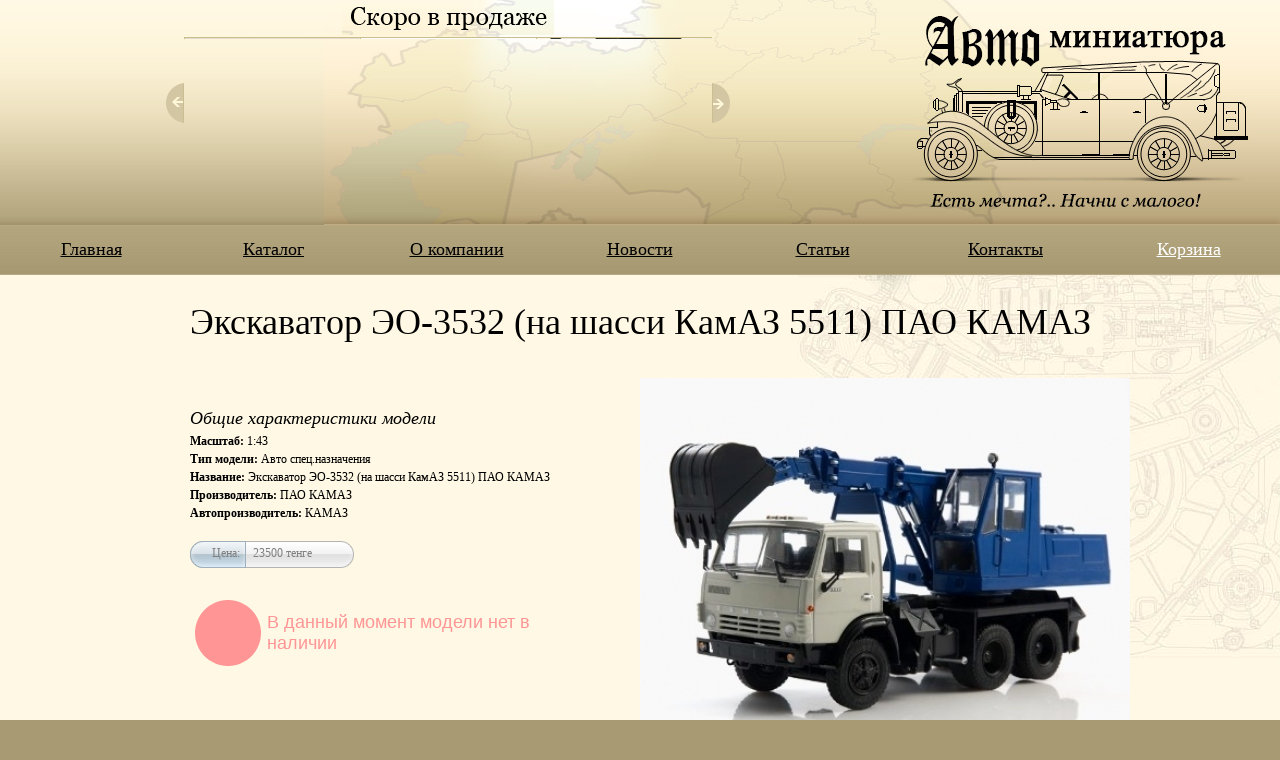

--- FILE ---
content_type: text/html; charset=UTF-8
request_url: https://miniavto.kz/catalog/5877
body_size: 4490
content:
<!DOCTYPE html PUBLIC "-//W3C//DTD XHTML 1.0 Strict//EN"  "http://www.w3.org/TR/xhtml1/DTD/xhtml1-strict.dtd">
<html>
<head>
<title>
Автоминиатюра модели Экскаватор ЭО-3532 (на шасси КамАЗ 5511) ПАО КАМАЗ</title>
<meta http-equiv="content-type" content="text/html; charset=UTF-8">
<meta name="generator" content="fominLeha-LehaBay">
<link rel='stylesheet' type='text/css' media='all' href='/css/base.css' />
<link  rel="stylesheet" type="text/css" href="/css/main.css"/>
<link  rel="stylesheet" type="text/css" href="/css/slider.css"/>
<script src="//ajax.googleapis.com/ajax/libs/jquery/1.8.1/jquery.min.js"></script>
<script type="text/javascript" src="/scripts/jquery.carouFredSel-5.6.1-packed.js"></script>

<script type='text/javascript' src='/scripts/all.js'></script>
<script type='text/javascript' src='/scripts/slider.js'></script>

<!--[if lte IE 6]>
<script type='text/javascript' src='/scripts/ie_fix.js'></script>
<![endif]-->
</head>
<body>
<div id='all_wrapper'>
<div id="top_wraper">
<div id='header'><div id="slider">
	<div class="image_carousel">
	<div id="foo2">
				<div class="views-row"><img src="/upload-files/sliders/f890fdc6b98ec70bfe701f83aada9115.jpg" /><span>Porsche 911 (996) GT1 Street, white, 1998 1:43 Altaya </span></div>
				<div class="views-row"><img src="/upload-files/sliders/b3421584575511344bff9d790b9ef9ea.jpg" /><span>Chrysler 300 Hurst 1970 1:43 Altaya</span></div>
				<div class="views-row"><img src="/upload-files/sliders/740500b6ae6c537d77338e6adbf4703f.jpg" /><span>BMW X6 SUV Matte Black 1:43 Ccool Model</span></div>
				<div class="views-row"><img src="/upload-files/sliders/286fb1d5d9ba274b46db9e44bd93d862.jpg" /><span>BMW X6 SUV Red 1:43 Ccool Model</span></div>
				<div class="views-row"><img src="/upload-files/sliders/7d4d294df2e580d9bf538e6d5aabd683.jpg" /><span>DODGE Challenger SRT 2011 Fast and Furious 1:43 Altaya</span></div>
				<div class="views-row"><img src="/upload-files/sliders/d084a510a20d35c3635c144b8d7e42d7.jpg" /><span>Mazda RX7 FD оранж Fast and Furious 1:43 Altaya</span></div>
				<div class="views-row"><img src="/upload-files/sliders/a6c1481570b34caf7c524ceaa9e67b45.jpg" /><span>ВАЗ 2105 MTX #25  Lank/Tyce  Rally Barum (1983) 1:43 IXO</span></div>
				<div class="views-row"><img src="/upload-files/sliders/49b5f333a6d73100052ea442f38b0ca3.jpg" /><span>Ferrari 12Cilindri 2024 dark red metallic 1:24 Bburago</span></div>
				<div class="views-row"><img src="/upload-files/sliders/20d181830a4914953cd903d3184819bc.jpg" /><span>Ferrari SF70-H #5 Sebastian Vettel 2017 1:43 Altaya</span></div>
				<div class="views-row"><img src="/upload-files/sliders/5ff6f64974c7ab63c72cb455cca95a1b.jpeg" /><span>GMC Sprint 1971 white 1:43 Altaya</span></div>
				<div class="views-row"><img src="/upload-files/sliders/52f9a35d5668cccca5bee79bbcd2bb40.jpg" /><span>Renault AE Magnum Truck year 2009 red 1:43 Hachette</span></div>
				<div class="views-row"><img src="/upload-files/sliders/aa22c84fff182a0abedb61768a59cb12.jpg" /><span>Ferrari F50 red 1:24 Bburago</span></div>
				<div class="views-row"><img src="/upload-files/sliders/50098c101c552bf7c83fad08b785b13d.jpg" /><span>Ferrari 488 GTB red 1:24 Bburago</span></div>
				<div class="views-row"><img src="/upload-files/sliders/005eae7504af33596385d9fb8aba5713.jpg" /><span>Ferrari LaFerrari Aperta black 1:24 Bburago</span></div>
				<div class="views-row"><img src="/upload-files/sliders/e4f5049e38256de278c7acefc1e97463.jpg" /><span>Dodge Charger R/T 1970 Fast and Furious 1 1:43 Altaya</span></div>
				<div class="views-row"><img src="/upload-files/sliders/b9001fd82fea7ef1f727d448246e62c2.jpg" /><span>Audi Quattro A2 WRC #10 Winner Rallye Acropolis 1984 1:43 Altaya</span></div>
				<div class="views-row"><img src="/upload-files/sliders/ce991139854603ea5a9bad21954dad9f.jpg" /><span>FORD Mustang GT COBRA JET 1968 BLUE 1:18 Maisto</span></div>
				<div class="views-row"><img src="/upload-files/sliders/900dc48fccb67e014ffc0826739ba21a.jpg" /><span>Scania S560 Truck year 2022 purple metallic 1:43 Hachette</span></div>
				<div class="views-row"><img src="/upload-files/sliders/d86e5a4753abd63d62616326a9048d47.jpg" /><span>Audi R8 GT V10 Matte Black 1:18 Maisto</span></div>
				<div class="views-row"><img src="/upload-files/sliders/eb5582582a882f3c0983133f5bfecf83.jpg" /><span>Ferrari SF-25 F1 #16 Charles Leclerc 2025  1:18 Bburago</span></div>
				<div class="views-row"><img src="/upload-files/sliders/ad6d9fc9a26751405a202e54cb5df8a8.jpg" /><span>Ferrari 248F1 #6 Felipe Massa 2006 1:43 Altaya</span></div>
				<div class="views-row"><img src="/upload-files/sliders/87b747e046c3b90b0286398df66bafa5.jpg" /><span>Volvo FH16 Moon Howler 2003 goldmetallic  1:43 Hachette trucks</span></div>
				<div class="views-row"><img src="/upload-files/sliders/2901184d56295f19b1b41e9a5889077b.jpg" /><span>Kenworth W900 Truck year 1998 white / pink  1:43 Hachette</span></div>
				<div class="views-row"><img src="/upload-files/sliders/e71fab5a2f0ef61dfa912cf2fe042434.jpg" /><span>Western Star 5700 EX Truck year 2011 blue 1:43 Hachette</span></div>
				<div class="views-row"><img src="/upload-files/sliders/fb93a737ccac333f8df92e9995d847f2.jpg" /><span>Rolls-Royce Phantom VIII Mansory 1:18 CPM junior series</span></div>
				<div class="views-row"><img src="/upload-files/sliders/9788fb0cdc155ab09d9df1d1009d4c5b.jpg" /><span>MAN F2000 Truck year 1995 blue/decor 1:43 Hachette</span></div>
				<div class="views-row"><img src="/upload-files/sliders/c814860dc9eda90d8f7085a802199f6b.jpg" /><span>Western Star 4900 Truck 2015 American Eagle 1:43 Hachette</span></div>
				<div class="views-row"><img src="/upload-files/sliders/15d9bcfeb12d041711f9d915705b9620.jpg" /><span>Volvo FH12 Truck Year 1995 red/decor 1:43 Hachette</span></div>
				<div class="views-row"><img src="/upload-files/sliders/3d80c68cd670868082baee0d5c25320b.jpg" /><span>Iveco Stralis 500 Truck year 2008 orange 1:43 Hachette</span></div>
				<div class="views-row"><img src="/upload-files/sliders/785d018e48d84bd006e2bd2136c5910b.jpg" /><span>Mazda RX7 FD 1993 red Fast and Furious 1:43 Altaya</span></div>
				<div class="views-row"><img src="/upload-files/sliders/a631268bf83e08d3f31f1741ba286b71.jpg" /><span>Pontiac Firebird Trans Am 1978 Black 1:18 Maisto</span></div>
				<div class="views-row"><img src="/upload-files/sliders/0f490ee21c918c42d0cc14fd8b89ace9.jpg" /><span>TOYOTA Land Cruiser Prado 2018 Silver 1:43 Vitesse</span></div>
				<div class="views-row"><img src="/upload-files/sliders/97f9aac1645150b5fed86976d3c0b455.jpg" /><span>TOYOTA Land Cruiser Prado 2018 Black 1:43 Vitesse</span></div>
				<div class="views-row"><img src="/upload-files/sliders/6ad74f4e0f5081f37d078023a530203e.jpg" /><span>BMW X6 SUV White 1:43 Ccool Model</span></div>
				<div class="views-row"><img src="/upload-files/sliders/4c445ca22dfc7a2e1998ca9554290d21.jpg" /><span>FORD Mustang GTD 2025 Red Metallic/Black 1:18 Maisto</span></div>
				</div>
	<div class="clearfix"></div>
	<a class="prev" id="foo2_prev" href="#"><span>prev</span></a>
	<a class="next" id="foo2_next" href="#"><span>next</span></a>
	
</div>
</div></div>
<div id='menu'>
<table cellpadding="0" cellspacing="0">
					<tr>
						<td><a href='/'>Главная</a></td>
						<td><a href="/catalog/">Каталог</a></td>
						<td><a href="/about/">О компании</a></td>
						<td><a href="/news/">Новости</a></td>
						<td><a href="/articles/">Статьи</a></td>
						<td><a href="/contacts/">Контакты</a></td>
						<td><a href="/cart/" style="color:#fff;">Корзина</a></td>
					</tr>
				</table></div>
</div>

<div id='content_wraper'>
&nbsp;
<div id="content" class='model'>
<div class="inner">
	 <h1>Экскаватор ЭО-3532 (на шасси КамАЗ 5511) ПАО КАМАЗ</h1>
  <div class="clear_content">
 
    <div class="cc_inner">
	
		<div class='about not'>    
          <div class='small_text'></div>
          <h2>Общие характеристики модели</h2>
          <p>
          <strong>Масштаб:</strong> 1:43          </p><p>
          <strong>Тип модели:</strong> Авто спец.назначения          </p><p>
          <strong>Название:</strong> Экскаватор ЭО-3532 (на шасси КамАЗ 5511) ПАО КАМАЗ          </p>
		  
		  <p>
          <strong>Производитель:</strong> ПАО КАМАЗ          </p><p>
          <strong>Автопроизводитель:</strong> КАМАЗ         
          </p>
          
                   
              <div class='buttons'>
                 <div class='price_name'>Цена:</div>
              	<div class="price_value">23500 тенге</div>
                <br class="lclear" >
              </div>
              <table class=status><tr><td class=pict></td><td class=text valign='center'>
			  В данный момент модели нет 
в наличии</td></tr></table>
			<div class='full_text'>
           
            </div>	
       
        </div>
    </div>
  </div>
  <div class="right_panel">
      <div class='content'>
			<div id='full_image'>
            	<img src="/upload-files/images/max/392479ae86b9b0a610e8c738928656dc.jpg" width='490px'/>
                <div class='loader' style="display:none">&nbsp;</div>
            </div> 
            <div id='small_images'>
			            <table class="fototable" cellpadding="0"  cellspacing="0"   ><tr><td class='col1 active'><div class='borderber'><img src='/upload-files/images/previews/392479ae86b9b0a610e8c738928656dc.jpg'  alt='Автоминиатюра модели - Экскаватор ЭО-3532 (на шасси КамАЗ 5511) ПАО КАМАЗ' rel='/upload-files/images/max/392479ae86b9b0a610e8c738928656dc.jpg'' width='224px'/></div></td><td class='col3'>&nbsp;</td><td class=' '><div class='borderber'><img src='/upload-files/images/previews/06d16191b16ee33e86178ae9bab8838e.jpg'  alt='Автоминиатюра модели - Экскаватор ЭО-3532 (на шасси КамАЗ 5511) ПАО КАМАЗ' rel='/upload-files/images/max/06d16191b16ee33e86178ae9bab8838e.jpg'' width='224px'/></div></td></tr><tr><td class='col3 '><div class='borderber'><img src='/upload-files/images/previews/b8c2849580eb8c33cc9f09beea9e7a95.jpg'  alt='Автоминиатюра модели - Экскаватор ЭО-3532 (на шасси КамАЗ 5511) ПАО КАМАЗ' rel='/upload-files/images/max/b8c2849580eb8c33cc9f09beea9e7a95.jpg'' width='224px'/></div></td><td class='col3'>&nbsp;</td><td class=' '><div class='borderber'><img src='/upload-files/images/previews/5624d87198493fb3d66466e5c8f51853.jpg'  alt='Автоминиатюра модели - Экскаватор ЭО-3532 (на шасси КамАЗ 5511) ПАО КАМАЗ' rel='/upload-files/images/max/5624d87198493fb3d66466e5c8f51853.jpg'' width='224px'/></div></td></tr><tr><td class='col3 '><div class='borderber'><img src='/upload-files/images/previews/55f8b7b9e5ab4e430bfda6b80d4f63a9.jpg'  alt='Автоминиатюра модели - Экскаватор ЭО-3532 (на шасси КамАЗ 5511) ПАО КАМАЗ' rel='/upload-files/images/max/55f8b7b9e5ab4e430bfda6b80d4f63a9.jpg'' width='224px'/></div></td>            
            </table>
			            </div>   
            <div class='form'>
                        <form method="post">
                <input type="hidden" class='text' name='form_id' value='zayavka_form'/></p>
                <input type="hidden" class='text' name='zayavka_about' value='Модель Экскаватор ЭО-3532 (на шасси КамАЗ 5511) ПАО КАМАЗ, № 5877'/></p>
                <h3>Узнать о товаре</h3>
                <div>
                <p><div class='caption'>Модель</div>
                <input type="text" class='text' name='model' value='Экскаватор ЭО-3532 (на шасси КамАЗ 5511) ПАО КАМАЗ'/></p>
                <p><div class='caption'>Ф. И. О.</div>
                <input type="text" class='text' name='name' value=''/></p>
                <p><div class='caption'>Телефон</div>
                <input type="text"  class='text' name=phone value=''/></p>
                <p><div class='caption'>Электронная почта</div>
                <input type="text"  class='text' name='mail' value=''/></p>
                <p><div class='caption'>Ваш вопрос</div>
                <textarea class='text' name="text"></textarea>
                </p>
                
                <div>
			<div><span id="kaptcha_inst">Решите простой пример.</span><br/><label for="kaptcha">Вопрос: <span id="kaptcha_question">5 + 9 = </span></label><input type="text" name="kaptcha" id="kaptcha" maxlength="5" /><span id="kaptcha_hint"></span><input type="hidden" name="kaptcha_answer" id="kaptcha_answer" value="aG2rH8xZdueJmzWm8cdztYWD4HKAvUZ9E68y0uvHOE4IQl6Vtb9Tp/WKYL9ajkp40rSPFXQpY/Dr81753Go7sw==" /> </div>
                <input type="submit" style='float:right' value='Отправить' />
               
                </div>
                </div>
            </form>
                             
            </div>  
      </div>
  </div>
   
    <br class="lclear"  />
</div>
</div>
</div>
<div id='footer'><div class='superminiatyura'><a href='http://www.miniavto.kz/'><img src="/images/miniatyurafooter.jpg"  alt='Автоминиатюра.kz, 2009' /></a></div>
<div class='counters'>


<noindex>
<!-- begin of Top100 logo -->
<a href="http://top100.rambler.ru/home?id=1926236" target="_blank"><img 
src="http://top100-images.rambler.ru/top100/banner-88x31-rambler-brown2.gif" 
alt="Rambler's Top100" width="88" height="31" border="0" /></a>
<!-- end of Top100 logo -->
<!--Rating@Mail.ru counter-->
<script language="javascript" type="text/javascript"><!--
d=document;var a='';a+=';r='+escape(d.referrer);js=10;//--></script>
<script language="javascript1.1" type="text/javascript"><!--
a+=';j='+navigator.javaEnabled();js=11;//--></script>
<script language="javascript1.2" type="text/javascript"><!--
s=screen;a+=';s='+s.width+'*'+s.height;
a+=';d='+(s.colorDepth?s.colorDepth:s.pixelDepth);js=12;//--></script>
<script language="javascript1.3" type="text/javascript"><!--
js=13;//--></script><script language="javascript" 
type="text/javascript"><!--
d.write('<a href="http://top.mail.ru/jump?from=1743673" target="_top">'+
'<img src="http://db.c9.ba.a1.top.mail.ru/counter?id=1743673;t=222;js='+js+
a+';rand='+Math.random()+'" alt="Рейтинг@Mail.ru" border="0" '+
'height="31" width="88"><\/a>');if(11<js)d.write('<'+'!-- ');//--></script>
<noscript><a target="_top" href="http://top.mail.ru/jump?from=1743673">
<img src="http://db.c9.ba.a1.top.mail.ru/counter?js=na;id=1743673;t=222"
height="31" width="88" border="0" alt="Рейтинг@Mail.ru"></a></noscript>
<script language="javascript" type="text/javascript"><!--
if(11<js)d.write('--'+'>');//--></script>
<!--// Rating@Mail.ru counter-->
<!--LiveInternet counter--><script type="text/javascript"><!--
document.write("<a href='http://www.liveinternet.ru/click' "+
"target=_blank><img src='http://counter.yadro.ru/hit?t52.6;r"+
escape(document.referrer)+((typeof(screen)=="undefined")?"":
";s"+screen.width+"*"+screen.height+"*"+(screen.colorDepth?
screen.colorDepth:screen.pixelDepth))+";u"+escape(document.URL)+
";"+Math.random()+
"' alt='' title='LiveInternet: показано число просмотров и"+
" посетителей за 24 часа' "+
"border='0' width='88' height='31'><\/a>")
//--></script><!--/LiveInternet-->
<a href='http://www.resurs.kz/' target='_blank'><img 
src='http://www.resurs.kz/images/res_ban_88_31_1.gif' border='0' 
width='88' height='31' alt='Resurs.kz: сайты Казахстана и раскрутка 
сайта'></a>
<a href="http://www.web100.kz/shopping/souvenirs/" title="Web100.kz - 
Рынок | Сувениры" target="_blank"><img 
src="http://www.web100.kz/images/80x15x19996.gif" alt="Web100.kz - Рынок 
| Сувениры" width="80" height="15" border="0" /></a>

</noindex>




</div>
<br class='lclear' />
<div class='wmsupercompany '>Сайт сделан компанией <a href='https://web-master.kz' target="_blank">Web-master.kz</a>
</div></div>

</div>
<div id='obrazec'>&nbsp;</div>
</body>
</html>


--- FILE ---
content_type: text/css
request_url: https://miniavto.kz/css/base.css
body_size: 131
content:
html,body{
	font-family:Verdana, Geneva, sans-serif;
/*
min-height:100%;
_height:100%;*/
margin:0;
padding:0;
font-size:14px;
color:black;
/*line-height:1.1;*/
min-width:1000px;


}
#all_wrapper{
/*width:1000px;*/

}
body{

}
a{
color:#ad2b2b;
}
a:hover{
color:#8e0000;	
}

img{
border-width:0px;	
}
h3{
font-size:14px;
color:#818181;
margin:0 5px 0 5px;
}
.lclear{
clear:left;	
height:1px;
width:100%;
overflow::hidden;
font-size:1px;
}
.rclear{
clear:left;	
height:1px;
width:100%;
overflow::hidden;
font-size:1px;
}
.nowrap{
	white-space:nowrap
}



--- FILE ---
content_type: text/css
request_url: https://miniavto.kz/css/main.css
body_size: 2572
content:
/*bazovye nastroiki*/
body{
	background-color:#a89b74;
}
#obrazec{
width:100%;
height:1px;
overflow:hidden;
font-size:1px;

}
.mega_delimiter{
width:100%;
border:0;
background:none;
border-bottom:1px dashed #b2ad9f;
height:0;
}
#all_wrapper{
background: #fff8e4  url(/images/bottom_gradient.jpg) repeat-x bottom;	
}
#header{
background:url(/images/header.jpg)	no-repeat right top;
height:225px;
}
#top_wraper{
	background:#a89b74 url(/images/top_and_menu_gradient.jpg) repeat-x top;
}
#menu{
height:50px;	
}
#menu table{
	width:100%;
	font-size:18px;
font-family:Georgia, "Times New Roman", Times, serif;
height:100%;
text-align:center;
}
#menu a{
	
color:black;
text-decoration:underline;
}
#menu td a:hover{
color:#6879af;
text-decoration:underline;
}
#menu table td{
width:12%;	
}
#content{
min-height:400px;
background: url(/images/bottom_model.jpg) no-repeat left bottom;
padding-bottom:30px;

}
#content_wraper{

background: url(/images/top_model.jpg) no-repeat right top;


}
#content .inner{
width:1000px;
margin-left:auto;
margin-right:auto;
/*border:1px solid red;*/
}
#content .clear_content{
font-family:Georgia, "Times New Roman", Times, serif;
font-size:18px;
float:left;
min-height:600px;
_height:600px;
width:510px;
}
#content .clear_content .cc_inner{
	padding:10px;
	padding-right:6px;
}
#content h1{
margin:0;
font-family:Georgia, "Times New Roman", Times, serif;
font-size:36px;
font-weight:100;
padding-bottom:15px;
}
#content.catalog h1 .punct{
vertical-align:40%;	
font-size:14px;
background-image:none;

}
#content.catalog h1 .punct.is{
color:#6879af;

}
#content.catalog h1 .punct.not{
color:#ff9595;

}
#content.catalog h1 .punct.spec{
color:#d5ac35;

}


#footer{

	padding-right:20px;
height:96px;
background:url(/images/footer_bg.jpg) no-repeat left bottom;	
}
#footer .superminiatyura {
	padding-top: 8px;
	padding-left: 45px;
	float:left;
}
#footer .counters {
	width:600px;
	margin-top: 5px;
	margin-left:25px;
	float:left;
}
#footer .wmsupercompany {
	position:relative;
	padding-top:5px;
	top:32px;
	margin-left:auto;
	width:240px;
	height:18px;
	font-size:10px;	
	background:#9a8e6c;
	text-align:center;
	
}
/* -/bazovye nastroiki*/
/*main_page*/
#content .left_panel{
float:left;
width:220px;
min-height:403px;
_height:403px;
background:url(/images/filter_gradient.jpg) no-repeat left top;
}

#content.main .clear_content{

}

#content .right_panel{
float:left;
width:270px;	
}
#content.model .right_panel{
float:left;
width:510px;
margin-left:20px;
}
#content .right_panel .content{
padding:10px;
font-size:12px;

}
#content .right_panel .content .text{

margin-bottom:13px;
}
#content .right_panel .header{
	margin-top:10px;
	display:block;
padding-left:6px;
}
#content .filter{
	padding:20px;
}
#content .spec_predlojeniya{
	padding:20px;
}
#content .spec_predlojeniya .main_spec_plaha{
	margin-bottom:30px;
}
#content .spec_predlojeniya .main_spec_plaha .photo{
	margin-bottom:10px;
}

#content .spec_predlojeniya .main_spec_plaha .text a{
	font-size:14px;
}

/* -/main_page*/
/*Plashki*/
#content .plaha_delim{
width:14px;
font-size:2px;
float:left;
margin-top:21px;
margin-bottom:21px;
height:250px;
}

#content .plaha{
	position:relative;
margin-top:10px;
margin-bottom:10px;
width:224px;
height:344px;
padding:8px;
padding-top:3px;
font-family:Verdana, Geneva, sans-serif;
font-size:12px;
float:left;
}
#content .plaha .pzoom{
float:right;
height:30px;
font-family:Verdana, Geneva, sans-serif;
font-size:18px;
padding-right:5px;
text-align:center;
width:70px;
color:white;
}
#content .plaha .photo{
width:224px;
height:167px;
overflow:hidden;

}

#content .plaha .text{
width:220px;
height:95px;
padding:2px;
margin-top:5px;
overflow:hidden;
}
#content .plaha .buttons{
	width:224px;
	/*width:300px;*/
	height:27px;
	
	
}	

#content .plaha .price_name{
	float:left;
	height:23px;
	width:50px;
	/*position:relative;*/
	margin-top:5px;
	padding-right:8px;
	text-align:right;
	
}

#content .plaha .price_value{
	float:left;	
	height:22px;
	width:104px;
	/*width:80px;*/
	/*position:relative;*/
	margin-top:5px;
	margin-left:5px;
}

#content .plaha .button{
	width:53px;
	float:left;		
	height:22px;
	/*position:relative;*/
	padding-top:5px;
	padding-left:4px;
	text-align:center;

}

#content .plaha .button a{
	/*background-color:#00C;*/
	position:relative;
	
}

/*imeyushioesya mashiny*/
#content .plaha.is{
background:url(/images/car_plaha_is_bg.png) no-repeat left top;
}
#content .plaha.is .text{
color:white;

	
}
#content .plaha.is .href_name a{
font-size:14px;

	
}
#content .plaha.is .buttons{
	background:url(/images/car_plaha_is_price.png) no-repeat left top;
	_background:none;
	filter:progid:DXImageTransform.Microsoft.AlphaImageLoader(src='/images/car_plaha_is_price.png', sizingMethod='crop');
	
	
}	
#content .plaha.is .button{
	
	background:url(/images/car_plaha_is_button.png) no-repeat left top;
	_background:none;
	filter:progid:DXImageTransform.Microsoft.AlphaImageLoader(src='/images/car_plaha_is_button.png', sizingMethod='crop');
	
	
}
#content .plaha.is .button a{
	text-decoration:none;
	color:white;
	
}
/*-/imeyushioesya mashiny*/
/*ne imeyushioesya mashiny*/
#content .plaha.not{
background:url(/images/car_plaha_not_bg.png) no-repeat left top;
}
#content .plaha.not .text{
color:white;

	
}
#content .plaha.not .href_name a{
font-size:14px;

	
}
#content .plaha.not .buttons{
	background:url(/images/car_plaha_not_price.png) no-repeat left top;
	_background:none;
	filter:progid:DXImageTransform.Microsoft.AlphaImageLoader(src='/images/car_plaha_not_price.png', sizingMethod='image');
	
}	
#content .plaha.not .button{
	display:none;
	
}
#content .plaha.not .buttons {
	text-decoration:none;
	color:#818181;
}
#content .plaha.not .button a{
	text-decoration:none;
	color:white;
}


/*-/Plashki*/
/*spec predlojeniya*/
#content .plaha.spec{
background:url(/images/car_plaha_spec_bg.png) no-repeat left top;
}
#content .plaha.spec .pzoom{
color:black;
}
#content .plaha.spec .text{
color:#e77817;

	
}
#content .plaha.spec .href_name a{
font-size:14px;

	
}
#content .plaha.spec .buttons{
	background:url(/images/car_plaha_spec_price.png) no-repeat left top;
	_background:none;
	filter:progid:DXImageTransform.Microsoft.AlphaImageLoader(src='/images/car_plaha_spec_price.png', sizingMethod='crop');
	
}	
#content .plaha.spec .buttons {
	text-decoration:none;
	color:#818181;
}
#content .plaha.spec .price_name{
	color:black;
}
#content .plaha.spec .price_value{
	color:white;
}

#content .plaha.spec .button{
	background:url(/images/car_plaha_spec_button.png) no-repeat left top;
	_background:none;
	filter:progid:DXImageTransform.Microsoft.AlphaImageLoader(src='/images/car_plaha_spec_button.png', sizingMethod='image');
	/*position:relative;*/
}

#content .plaha.spec .button a{
	text-decoration:none;
	color:white;
}


#content .plaha.spec .megafichka {
	position:absolute;
	top:22px;
	left:20px;
	width:15px;
	height:55px;
	background:url(/images/car_plaha_spec_sticker.png) no-repeat left top;
	_background:none;
	filter:progid:DXImageTransform.Microsoft.AlphaImageLoader(src='/images/car_plaha_spec_sticker.png', sizingMethod='image');
}

/*-/spec predlojeniya*/


/*forma filtra*/
#content #search_form{
font-size:12px;
font-family:Verdana, Geneva, sans-serif;
color:black;
}
#content #search_form hr{
height:0px;
_height:2px;
overflow:hidden;
border-bottom:1px solid #bdb395 ;
border-top:1px solid #8a7f61;
}
#content #search_form p{
margin:0px;	
}
#content #search_form .max{
/*width:100%;	*/
width:180px;	
margin:0;
padding:0;
/*border:0;	*/
}
#content #search_form input.max{
width:176px;	
}
/*forma filtra*/
/****************************/

#content.catalog .clear_content{
width:770px;
}
#content.new h1,
#content.contacts h1,
#content.model h1{
margin-top:10px;
margin-left:50px;
margin-bottom:10px;
}
#content.model .cc_inner{
padding-left:50px;	
}
#content.model .clear_content{
width:470px;


}#content.model .about{
font-size:12px;
}
#content.model .about .small_text{
font-size:12px;
}
#content.model .about h2{
	margin:0px;
	margin-top:30px;
	margin-bottom:5px;
font-size:18px;
font-weight:normal;
font-style:italic;
}
#content.model .about p{
	margin:3px 0 3px 0;

}
#content.model .buttons{
	margin-top:20px;
	margin-bottom:20px;
	width:224px;
	/*width:300px;*/
	height:27px;
	
	
}	

#content.model .price_name{
	float:left;
	height:23px;
	width:50px;
	/*position:relative;*/
	margin-top:5px;
	padding-right:8px;
	text-align:right;
	
}

#content.model .price_value{
	float:left;	
	height:22px;
	width:104px;
	/*width:80px;*/
	/*position:relative;*/
	margin-top:5px;
	margin-left:5px;
}

#content.model .button{
	width:53px;
	float:left;		
	height:22px;
	/*position:relative;*/
	padding-top:5px;
	padding-left:4px;
	text-align:center;

}

#content.model .button a{
	/*background-color:#00C;*/
	position:relative;
	
}



/*imeyushioesya mashiny*/
#content.model .is,
#content.model .not,
#content.model .spec
{
background-image:none;	
}


#content.model .is .buttons{
	background:url(/images/car_plaha_is_price.png) no-repeat left top;
	_background:none;
	filter:progid:DXImageTransform.Microsoft.AlphaImageLoader(src='/images/car_plaha_is_price.png', sizingMethod='crop');
	color:black;
	
}	

/*-/imeyushioesya mashiny*/
/*ne imeyushioesya mashiny*/

#content.model .not .buttons{
	background:url(/images/car_plaha_not_price.png) no-repeat left top;
	_background:none;
	filter:progid:DXImageTransform.Microsoft.AlphaImageLoader(src='/images/car_plaha_not_price.png', sizingMethod='image');
	text-decoration:none;
	color:#818181;
}	
/*-/Plashki*/
/*spec predlojeniya*/

#content.model .spec .buttons{
	background:url(/images/car_plaha_spec_price.png) no-repeat left top;
	_background:none;
	filter:progid:DXImageTransform.Microsoft.AlphaImageLoader(src='/images/car_plaha_spec_price.png', sizingMethod='crop');
	text-decoration:none;
	color:#818181;
}	

#content.model .spec .buttons .price_name{
	color:black;
}
#content.model .spec .buttons .price_value{
	color:white;
}



/**********************/
#content.model .status{
height:90px;
font-family:Verdana, Geneva, sans-serif;

}
#content.model .status td.text{
font-size:18px;	
}

#content.model .status .pict{
width:70px;
}
#content.model .is .status .pict{
background:url(/images/pict_is_big.png) no-repeat center center;
}
#content.model .not .status .pict{
background:url(/images/pict_not_big.png) no-repeat center center;
}
#content.model .spec .status .pict{
background:url(/images/pict_spec_big.png) no-repeat center center;
}
#content.model .about td.text{
font-size:18px;	
}
#content.model .about.is td.text{
color:#6879af;
}
#content.model .about.not td.text{
color:#ff9595;
}
#content.model .about.spec td.text{
color:#d5ac35;
}
/**********************/
#content.model .about .full_text{
margin-top:30px;
font-size:18px;	
font-family:Georgia, "Times New Roman", Times, serif;
}

/************************/
#content.news .clear_content{
	width:100%;
}
#content.news h1{
	margin-left:30px;
	margin-top:15px;
}
#content.news h2{
	font-size:24px;	
	font-style:italic;
	font-family:Georgia, "Times New Roman", Times, serif;
	margin-bottom:2px;
	font-weight:normal;
}
#content.news .text{
	margin-left:85px;
/*	margin-top:15px;*/
}
#content.news .clear_text{
	margin:0 0 40px 20px;
	font-size:12px;
	font-family:Verdana, Geneva, sans-serif;
/*	margin-top:15px;*/
}

#content.news .clear_text p{
	margin:10px 0 10px 0;

}
/**********************/
#content.new .clear_content{
	width:710px
}
#content.new .clear_content .cc_inner{
	padding-left:85px;
	padding-top:0;
}
#content.new .right_panel{
	width:280px;
	margin-left:10px;
}
/**********************/
#content.contacts .clear_content{
	width:460px;
}
#content.contacts .clear_text{
	margin-left:90px;
}
#content.contacts .clear_text h3{
	margin-left:-15px;
	font-size:24px;
	font-style:italic;
	color:black;
	font-weight:normal;
}

#content.contacts .clear_content .cc_inner{

	padding-top:0px;
	margin-top:0px;
}
#content.contacts .right_panel{
	width:510px;
}
/**********************/






#content .pager{
/*float:right;*/
/*border:1px solid red;*/
padding-top:30px;
text-align:right;
}

#content .pager .num_of_page_region{
margin-top:15px;
padding-right:15px;
font-size:12px;
font-family:Verdana, Geneva, sans-serif ;
}
#content .pager ul.pager{

display:inline;
}
#content .pager ul.pager li{
display:inline;
margin-left:3px;
margin-right:3px;
}
#content .pager ul.pager li,
#content .pager ul.pager li a{
font-size:14px;
font-family:Verdana, Geneva, sans-serif ;
}
/*******************************/
#full_image{
width:490px;	
min-height:367px;	
_height:367px;	
position:relative;
}
#full_image .loader{
width:200px;
height:30px;

background:url(/images/loader.gif) repeat;
position:absolute;
bottom:0px;
left:150px;
}
#small_images .fototable{
width:100%;	
margin-top:30px;
}

#small_images .fototable .borderber{
border:5px solid #fff8e4;
}
#small_images .fototable .active .borderber{
border-color:#fceec8;
}
#small_images .fototable td{
padding-top:9px;	
}
#small_images .fototable td.active{
background:url(/images/activeimage_bumka.png) no-repeat center top;	
}
#small_images .fototable td.col1{
	width:234px;
	
}
#small_images .fototable td.col3{
	width:234px;
	
}
#content .right_panel .form{
margin-top:30px;
margin-bottom:30px;
background-color:#c8d4fc;	
padding:15px;
padding-bottom: 30px;
color:#000;
-moz-border-radius: 10px;
-webkit-border-radius: 10px;
}
#content .right_panel .form .text{
width:290px;
}

#content .right_panel .form h3{
	font-size:24px;
	font-family:Georgia, "Times New Roman", Times, serif;
	color:#000;
	margin:0;
	font-style:italic;
	margin-bottom:30px;
	
}
#content.contacts .form{
margin-top:30px;
margin-bottom:30px;
margin-left:30px;
background-color:#c8d4fc;	
padding:15px;
padding-bottom: 30px;
color:#000;
-moz-border-radius: 10px;
-webkit-border-radius: 10px;
}
#content.contacts .form .text{
width:289px;

}
#content.contacts .form .textarea{
width:383px;
}
#content.contacts .form .text_min{
width:180px;
}
#content.contacts .form h3{
	font-size:24px;
	font-family:Georgia, "Times New Roman", Times, serif;
	color:#000;
	margin:0;
	font-style:italic;
	margin-bottom:30px;
	
}
.message{
padding:10px;
font-size:18px;
color:#6879af;
}
.message.critical{
color:red;

}

.fototable img {
cursor:pointer;
}



--- FILE ---
content_type: text/css
request_url: https://miniavto.kz/css/slider.css
body_size: 404
content:
#slider {
	width: 70%;
	padding-top: 30px;
	background: url('../images/soon.png') top center no-repeat;
}

#slider  .views-row {
display: block;
width: 176px;
float: left;



position: relative;
}

#slider  .views-row  span {
display: block;
position: absolute;
z-index: 5;

background: rgba(0, 0, 0, 0.5);
filter:progid:DXImageTransform.Microsoft.gradient(startColorstr=#50000000,endColorstr=#50000000); 
       zoom: 1;
margin-top: 104px;
height: 30px;
width: 171px;
margin-left: 1px;
padding: 2px;
font-size: 11px;
color: white;
	
}

.image_carousel {
	width: 528px;
	position: relative;
	margin: 0 auto;
	/*background-color: #f1e8c3;*/
	border-radius:4px;	
}
.image_carousel img {
	border: 1px solid #c9bd8a;
	

	margin-top: 7px;
	display: block;
	float: left;
	/*-webkit-box-shadow: 1px 1px 5px rgba(50, 50, 50, 0.75);
-moz-box-shadow:    1px 1px 5px rgba(50, 50, 50, 0.75);
box-shadow:         1px 1px 5px rgba(50, 50, 50, 0.75);
*/
}
a.prev, a.next {
	background: url(../images/slider-but.png) no-repeat transparent;
	width: 18px;
	height: 40px;
	display: block;
	position: absolute;
	top: 53px;
}
a.prev {			left: -18px;
					background-position: 0 0; }
a.prev:hover {		background-position: 0 -40px; }

a.next {			right: -18px;
					background-position: -18px 0; }
a.next:hover {		background-position: -18px -40px; }


a.prev span, a.next span {
	display: none;
}

.clearfix {
	float: none;
	clear: both;
}


--- FILE ---
content_type: application/javascript
request_url: https://miniavto.kz/scripts/jquery.carouFredSel-5.6.1-packed.js
body_size: 12746
content:
/*	
 *	jQuery carouFredSel 5.6.1
 *	Demo's and documentation:
 *	caroufredsel.frebsite.nl
 *	
 *	Copyright (c) 2012 Fred Heusschen
 *	www.frebsite.nl
 *
 *	Dual licensed under the MIT and GPL licenses.
 *	http://en.wikipedia.org/wiki/MIT_License
 *	http://en.wikipedia.org/wiki/GNU_General_Public_License
 */


eval(function(p,a,c,k,e,r){e=function(c){return(c<a?'':e(parseInt(c/a)))+((c=c%a)>35?String.fromCharCode(c+29):c.toString(36))};if(!''.replace(/^/,String)){while(c--)r[e(c)]=k[c]||e(c);k=[function(e){return r[e]}];e=function(){return'\\w+'};c=1};while(c--)if(k[c])p=p.replace(new RegExp('\\b'+e(c)+'\\b','g'),k[c]);return p}('(H($){8($.1P.1J)J;$.1P.1J=H(y,z){8(1g.V==0){1e(M,\'5s 4q 6u 1m "\'+1g.3U+\'".\');J 1g}8(1g.V>1){J 1g.1K(H(){$(1g).1J(y,z)})}F A=1g,$19=1g[0];8(A.1r(\'4r\')){F B=A.1D(\'34\',\'3v\');A.X(\'34\',[\'5t\',M])}Q{F B=O}A.3V=H(o,b,c){o=3W($19,o);F e=[\'G\',\'1n\',\'T\',\'17\',\'1a\',\'1b\'];1m(F a=0,l=e.V;a<l;a++){o[e[a]]=3W($19,o[e[a]])}8(K o.1n==\'13\'){8(o.1n<=50)o.1n={\'G\':o.1n};Q o.1n={\'1j\':o.1n}}Q{8(K o.1n==\'1k\')o.1n={\'1G\':o.1n}}8(K o.G==\'13\')o.G={\'P\':o.G};Q 8(o.G==\'1d\')o.G={\'P\':o.G,\'S\':o.G,\'1l\':o.G};8(K o.G!=\'1o\')o.G={};8(b)2u=$.25(M,{},$.1P.1J.4s,o);7=$.25(M,{},$.1P.1J.4s,o);8(K 7.G.12!=\'1o\')7.G.12={};8(7.G.2I==0&&K c==\'13\'){7.G.2I=c}C.4t=(7.2J);C.2k=(7.2k==\'4u\'||7.2k==\'1t\')?\'1a\':\'17\';F f=[[\'S\',\'35\',\'26\',\'1l\',\'5u\',\'2K\',\'1t\',\'2L\',\'1E\',0,1,2,3],[\'1l\',\'5u\',\'2K\',\'S\',\'35\',\'26\',\'2L\',\'1t\',\'3X\',3,2,1,0]];F g=f[0].V,5v=(7.2k==\'2M\'||7.2k==\'1t\')?0:1;7.d={};1m(F d=0;d<g;d++){7.d[f[0][d]]=f[5v][d]}F h=A.Z();1x(K 7.G.P){W\'1o\':7.G.12.2N=7.G.P.2N;7.G.12.27=7.G.P.27;7.G.P=O;18;W\'1k\':8(7.G.P==\'1d\'){7.G.12.1d=M}Q{7.G.12.2l=7.G.P}7.G.P=O;18;W\'H\':7.G.12.2l=7.G.P;7.G.P=O;18}8(K 7.G.1v==\'1y\'){7.G.1v=(h.1v(\':2O\').V>0)?\':P\':\'*\'}8(7[7.d[\'S\']]==\'T\'){7[7.d[\'S\']]=3w(h,7,\'26\')}8(3Y(7[7.d[\'S\']])&&!7.2J){7[7.d[\'S\']]=3Z(36($1A.3a(),7,\'35\'),7[7.d[\'S\']]);C.4t=M}8(7[7.d[\'1l\']]==\'T\'){7[7.d[\'1l\']]=3w(h,7,\'2K\')}8(!7.G[7.d[\'S\']]){8(7.2J){1e(M,\'5w a \'+7.d[\'S\']+\' 1m 6v G!\');7.G[7.d[\'S\']]=3w(h,7,\'26\')}Q{7.G[7.d[\'S\']]=(4v(h,7,\'26\'))?\'1d\':h[7.d[\'26\']](M)}}8(!7.G[7.d[\'1l\']]){7.G[7.d[\'1l\']]=(4v(h,7,\'2K\'))?\'1d\':h[7.d[\'2K\']](M)}8(!7[7.d[\'1l\']]){7[7.d[\'1l\']]=7.G[7.d[\'1l\']]}8(!7.G.P&&!7.2J){8(7.G[7.d[\'S\']]==\'1d\'){7.G.12.1d=M}8(!7.G.12.1d){8(K 7[7.d[\'S\']]==\'13\'){7.G.P=1L.3x(7[7.d[\'S\']]/7.G[7.d[\'S\']])}Q{F i=36($1A.3a(),7,\'35\');7.G.P=1L.3x(i/7.G[7.d[\'S\']]);7[7.d[\'S\']]=7.G.P*7.G[7.d[\'S\']];8(!7.G.12.2l)7.1B=O}8(7.G.P==\'6w\'||7.G.P<1){1e(M,\'28 a 4w 13 3y P G: 5w 41 "1d".\');7.G.12.1d=M}}}8(!7[7.d[\'S\']]){7[7.d[\'S\']]=\'1d\';8(!7.2J&&7.G.1v==\'*\'&&!7.G.12.1d&&7.G[7.d[\'S\']]!=\'1d\'){7[7.d[\'S\']]=7.G.P*7.G[7.d[\'S\']];7.1B=O}}8(7.G.12.1d){7.3z=(7[7.d[\'S\']]==\'1d\')?36($1A.3a(),7,\'35\'):7[7.d[\'S\']];8(7.1B===O){7[7.d[\'S\']]=\'1d\'}7.G.P=2P(h,7,0)}Q 8(7.G.1v!=\'*\'){7.G.12.42=7.G.P;7.G.P=3A(h,7,0)}8(K 7.1B==\'1y\'){7.1B=(7[7.d[\'S\']]==\'1d\')?O:\'4x\'}7.G.P=2Q(7.G.P,7,7.G.12.2l,$19);7.G.12.2m=7.G.P;7.1u=O;8(7.2J){8(!7.G.12.2N)7.G.12.2N=7.G.P;8(!7.G.12.27)7.G.12.27=7.G.P;7.1B=O;7.1i=[0,0,0,0];F j=$1A.1W(\':P\');8(j)$1A.3b();F k=3Z(36($1A.3a(),7,\'35\'),7[7.d[\'S\']]);8(K 7[7.d[\'S\']]==\'13\'&&k<7[7.d[\'S\']]){k=7[7.d[\'S\']]}8(j)$1A.3c();F m=4y(1L.2v(k/7.G[7.d[\'S\']]),7.G.12);8(m>h.V){m=h.V}F n=1L.3x(k/m),4z=7[7.d[\'1l\']],5x=3Y(4z);h.1K(H(){F a=$(1g),4A=n-5y(a,7,\'6x\');a[7.d[\'S\']](4A);8(5x){a[7.d[\'1l\']](3Z(4A,4z))}});7.G.P=m;7.G[7.d[\'S\']]=n;7[7.d[\'S\']]=m*n}Q{7.1i=5z(7.1i);8(7.1B==\'2L\')7.1B=\'1t\';8(7.1B==\'4B\')7.1B=\'2M\';1x(7.1B){W\'4x\':W\'1t\':W\'2M\':8(7[7.d[\'S\']]!=\'1d\'){F p=43(3d(h,7),7);7.1u=M;7.1i[7.d[1]]=p[1];7.1i[7.d[3]]=p[0]}18;2w:7.1B=O;7.1u=(7.1i[0]==0&&7.1i[1]==0&&7.1i[2]==0&&7.1i[3]==0)?O:M;18}}8(K 7.2n==\'1s\'&&7.2n)7.2n=\'6y\'+A.6z(\'6A\');8(K 7.G.3e!=\'13\')7.G.3e=7.G.P;8(K 7.1n.1j!=\'13\')7.1n.1j=5A;8(K 7.1n.G==\'1y\')7.1n.G=(7.G.12.1d||7.G.1v!=\'*\')?\'P\':7.G.P;7.T=3B($19,7.T,\'T\');7.17=3B($19,7.17);7.1a=3B($19,7.1a);7.1b=3B($19,7.1b,\'1b\');7.T=$.25(M,{},7.1n,7.T);7.17=$.25(M,{},7.1n,7.17);7.1a=$.25(M,{},7.1n,7.1a);7.1b=$.25(M,{},7.1n,7.1b);8(K 7.1b.44!=\'1s\')7.1b.44=O;8(K 7.1b.3f!=\'H\'&&7.1b.3f!==O)7.1b.3f=$.1P.1J.5B;8(K 7.T.1H!=\'1s\')7.T.1H=M;8(K 7.T.4C!=\'13\')7.T.4C=0;8(K 7.T.45==\'1y\')7.T.45=M;8(K 7.T.4D!=\'1s\')7.T.4D=M;8(K 7.T.3g!=\'13\')7.T.3g=(7.T.1j<10)?6B:7.T.1j*5;8(7.29){7.29=4E(7.29)}8(I.1e){1e(I,\'3h S: \'+7.S);1e(I,\'3h 1l: \'+7.1l);8(7.3z)1e(I,\'6C \'+7.d[\'S\']+\': \'+7.3z);1e(I,\'5C 6D: \'+7.G.S);1e(I,\'5C 6E: \'+7.G.1l);1e(I,\'46 3y G P: \'+7.G.P);8(7.T.1H)1e(I,\'46 3y G 4F 6F: \'+7.T.G);8(7.17.Y)1e(I,\'46 3y G 4F 4G: \'+7.17.G);8(7.1a.Y)1e(I,\'46 3y G 4F 5D: \'+7.1a.G)}};A.5E=H(){A.1r(\'4r\',M);F a={\'4H\':A.16(\'4H\'),\'4I\':A.16(\'4I\'),\'3C\':A.16(\'3C\'),\'2L\':A.16(\'2L\'),\'2M\':A.16(\'2M\'),\'4B\':A.16(\'4B\'),\'1t\':A.16(\'1t\'),\'S\':A.16(\'S\'),\'1l\':A.16(\'1l\'),\'4J\':A.16(\'4J\'),\'1E\':A.16(\'1E\'),\'3X\':A.16(\'3X\'),\'4K\':A.16(\'4K\')};1x(a.3C){W\'4L\':F b=\'4L\';18;W\'5F\':F b=\'5F\';18;2w:F b=\'6G\'}$1A.16(a).16({\'6H\':\'2O\',\'3C\':b});A.1r(\'5G\',a).16({\'4H\':\'1t\',\'4I\':\'47\',\'3C\':\'4L\',\'2L\':0,\'1t\':0,\'4J\':0,\'1E\':0,\'3X\':0,\'4K\':0});8(7.1u){A.Z().1K(H(){F m=2o($(1g).16(7.d[\'1E\']));8(2p(m))m=0;$(1g).1r(\'1R\',m)})}};A.5H=H(){A.4M();A.14(L(\'4N\',I),H(e,a){e.1h();8(!C.1Z){8(7.T.Y){7.T.Y.2R(2q(\'48\',I))}}C.1Z=M;8(7.T.1H){7.T.1H=O;A.X(L(\'2S\',I),a)}J M});A.14(L(\'4O\',I),H(e){e.1h();8(C.1S){3D(R)}J M});A.14(L(\'2S\',I),H(e,a,b){e.1h();1F=3i(1F);8(a&&C.1S){R.1Z=M;F c=2x()-R.2T;R.1j-=c;8(R.1p)R.1p.1j-=c;8(R.1Q)R.1Q.1j-=c;3D(R,O)}8(!C.1X&&!C.1S){8(b)1F.3E+=2x()-1F.2T}8(!C.1X){8(7.T.Y){7.T.Y.2R(2q(\'5I\',I))}}C.1X=M;8(7.T.5J){F d=7.T.3g-1F.3E,3F=3G-1L.2v(d*3G/7.T.3g);7.T.5J.1z($19,3F,d)}J M});A.14(L(\'1H\',I),H(e,b,c,d){e.1h();1F=3i(1F);F v=[b,c,d],t=[\'1k\',\'13\',\'1s\'],a=2U(v,t);F b=a[0],c=a[1],d=a[2];8(b!=\'17\'&&b!=\'1a\')b=C.2k;8(K c!=\'13\')c=0;8(K d!=\'1s\')d=O;8(d){C.1Z=O;7.T.1H=M}8(!7.T.1H){e.20();J 1e(I,\'3h 48: 28 2V.\')}8(C.1X){8(7.T.Y){7.T.Y.2y(2q(\'48\',I));7.T.Y.2y(2q(\'5I\',I))}}C.1X=O;1F.2T=2x();F f=7.T.3g+c;3H=f-1F.3E;3F=3G-1L.2v(3H*3G/f);1F.T=6I(H(){8(7.T.5K){7.T.5K.1z($19,3F,3H)}8(C.1S){A.X(L(\'1H\',I),b)}Q{A.X(L(b,I),7.T)}},3H);8(7.T.5L){7.T.5L.1z($19,3F,3H)}J M});A.14(L(\'2W\',I),H(e){e.1h();8(R.1Z){R.1Z=O;C.1X=O;C.1S=M;R.2T=2x();2a(R)}Q{A.X(L(\'1H\',I))}J M});A.14(L(\'17\',I)+\' \'+L(\'1a\',I),H(e,b,f,g){e.1h();8(C.1Z||A.1W(\':2O\')){e.20();J 1e(I,\'3h 48 6J 2O: 28 2V.\')}8(7.G.3e>=N.U){e.20();J 1e(I,\'28 5M G (\'+N.U+\', \'+7.G.3e+\' 5N): 28 2V.\')}F v=[b,f,g],t=[\'1o\',\'13/1k\',\'H\'],a=2U(v,t);F b=a[0],f=a[1],g=a[2];F h=e.4P.1c(I.3j.3I.V);8(K b!=\'1o\'||b==2b)b=7[h];8(K g==\'H\')b.21=g;8(K f!=\'13\'){8(7.G.1v!=\'*\'){f=\'P\'}Q{F i=[f,b.G,7[h].G];1m(F a=0,l=i.V;a<l;a++){8(K i[a]==\'13\'||i[a]==\'5O\'||i[a]==\'P\'){f=i[a];18}}}1x(f){W\'5O\':e.20();J A.1D(h+\'6K\',[b,g]);18;W\'P\':8(!7.G.12.1d&&7.G.1v==\'*\'){f=7.G.P}18}}8(R.1Z){A.X(L(\'2W\',I));A.X(L(\'3k\',I),[h,[b,f,g]]);e.20();J 1e(I,\'3h 6L 2V.\')}8(b.1j>0){8(C.1S){8(b.3k)A.X(L(\'3k\',I),[h,[b,f,g]]);e.20();J 1e(I,\'3h 6M 2V.\')}}8(b.4Q&&!b.4Q.1z($19)){e.20();J 1e(I,\'6N "4Q" 6O O.\')}1F.3E=0;A.X(\'34\',[\'5P\'+h,[b,f]]);8(7.29){F s=7.29,c=[b,f];1m(F j=0,l=s.V;j<l;j++){F d=h;8(!s[j][1])c[0]=s[j][0].1D(\'34\',[\'5Q\',d]);8(!s[j][2])d=(d==\'17\')?\'1a\':\'17\';c[1]=f+s[j][3];s[j][0].X(\'34\',[\'5P\'+d,c])}}J M});A.14(L(\'6P\',I),H(e,f,g){e.1h();F h=A.Z();8(!7.1M){8(N.11==0){8(7.3l){A.X(L(\'1a\',I),N.U-1)}J e.20()}}8(7.1u)1N(h,7);8(K g!=\'13\'){8(7.G.12.1d){g=4a(h,7,N.U-1)}Q 8(7.G.1v!=\'*\'){F i=(K f.G==\'13\')?f.G:4R(A,7);g=5R(h,7,N.U-1,i)}Q{g=7.G.P}g=4b(g,7,f.G,$19)}8(!7.1M){8(N.U-g<N.11){g=N.U-N.11}}7.G.12.2m=7.G.P;8(7.G.12.1d){F j=2P(h,7,N.U-g);8(7.G.P+g<=j&&g<N.U){g++;j=2P(h,7,N.U-g)}7.G.P=2Q(j,7,7.G.12.2l,$19)}Q 8(7.G.1v!=\'*\'){F j=3A(h,7,N.U-g);7.G.P=2Q(j,7,7.G.12.2l,$19)}8(7.1u)1N(h,7,M);8(g==0){e.20();J 1e(I,\'0 G 41 1n: 28 2V.\')}1e(I,\'5S \'+g+\' G 4G.\');N.11+=g;22(N.11>=N.U){N.11-=N.U}8(!7.1M){8(N.11==0&&f.4c)f.4c.1z($19);8(!7.3l)2X(7,N.11,I)}A.Z().1c(N.U-g,N.U).6Q(A);8(N.U<7.G.P+g){A.Z().1c(0,(7.G.P+g)-N.U).4d(M).3J(A)}F h=A.Z(),2r=5T(h,7,g),1T=5U(h,7),2c=h.1O(g-1),2d=2r.2Y(),2z=1T.2Y();8(7.1u)1N(h,7);8(7.1B){F p=43(1T,7),k=p[0],2s=p[1]}Q{F k=0,2s=0}F l=(k<0)?7.1i[7.d[3]]:0;8(f.1I==\'5V\'&&7.G.P<g){F m=h.1c(7.G.12.2m,g),4e=7.G[7.d[\'S\']];m.1K(H(){F a=$(1g);a.1r(\'4f\',a.1W(\':2O\')).3b()});7.G[7.d[\'S\']]=\'1d\'}Q{F m=O}F n=3m(h.1c(0,g),7,\'S\'),2e=4g(2A(1T,7,M),7,!7.1u);8(m)7.G[7.d[\'S\']]=4e;8(7.1u){1N(h,7,M);8(2s>=0){1N(2d,7,7.1i[7.d[1]])}1N(2c,7,7.1i[7.d[3]])}8(7.1B){7.1i[7.d[1]]=2s;7.1i[7.d[3]]=k}F o={},1w=f.1j;8(f.1I==\'47\')1w=0;Q 8(1w==\'T\')1w=7.1n.1j/7.1n.G*g;Q 8(1w<=0)1w=0;Q 8(1w<10)1w=n/1w;R=23(1w,f.1G);8(7[7.d[\'S\']]==\'1d\'||7[7.d[\'1l\']]==\'1d\'){R.1f.1q([$1A,2e])}8(7.1u){F q=7.1i[7.d[3]];8(2z.4S(2c).V){F r={};r[7.d[\'1E\']]=2c.1r(\'1R\');8(k<0)2c.16(r);Q R.1f.1q([2c,r])}8(2z.4S(2d).V){F s={};s[7.d[\'1E\']]=2d.1r(\'1R\');R.1f.1q([2d,s])}8(2s>=0){F t={};t[7.d[\'1E\']]=2z.1r(\'1R\')+7.1i[7.d[1]];R.1f.1q([2z,t])}}Q{F q=0}o[7.d[\'1t\']]=q;F u=[2r,1T,2e,1w];8(f.2f)f.2f.3K($19,u);1Y.2f=3L(1Y.2f,$19,u);1x(f.1I){W\'2B\':W\'2g\':W\'2C\':W\'2h\':R.1p=23(R.1j,R.1G);R.1Q=23(R.1j,R.1G);R.1j=0;18}1x(f.1I){W\'2g\':W\'2C\':W\'2h\':F v=A.4d().3J($1A);18}1x(f.1I){W\'2h\':v.Z().1c(0,g).1U();W\'2g\':W\'2C\':v.Z().1c(7.G.P).1U();18}1x(f.1I){W\'2B\':R.1p.1f.1q([A,{\'2i\':0}]);18;W\'2g\':v.16({\'2i\':0});R.1p.1f.1q([A,{\'S\':\'+=0\'},H(){v.1U()}]);R.1Q.1f.1q([v,{\'2i\':1}]);18;W\'2C\':R=4T(R,A,v,7,M);18;W\'2h\':R=4U(R,A,v,7,M,g);18}F w=H(){F b=7.G.P+g-N.U;8(b>0){A.Z().1c(N.U).1U();2r=$(A.Z().1c(N.U-(7.G.P-b)).4h().5W(A.Z().1c(0,b).4h()))}8(m){m.1K(H(){F a=$(1g);8(!a.1r(\'4f\'))a.3c()})}8(7.1u){F c=A.Z().1O(7.G.P+g-1);c.16(7.d[\'1E\'],c.1r(\'1R\'))}R.1f=[];8(R.1p)R.1p=23(R.4V,R.1G);F d=H(){1x(f.1I){W\'2B\':W\'2g\':A.16(\'1v\',\'\');18}R.1Q=23(0,2b);C.1S=O;F a=[2r,1T,2e];8(f.21)f.21.3K($19,a);1Y.21=3L(1Y.21,$19,a);8(1V.V){A.X(L(1V[0][0],I),1V[0][1]);1V.5X()}8(!C.1X)A.X(L(\'1H\',I))};1x(f.1I){W\'2B\':R.1p.1f.1q([A,{\'2i\':1},d]);2a(R.1p);18;W\'2h\':R.1p.1f.1q([A,{\'S\':\'+=0\'},d]);2a(R.1p);18;2w:d();18}};R.1f.1q([A,o,w]);C.1S=M;A.16(7.d[\'1t\'],-(n-l));1F=3i(1F);2a(R);4W(7.2n,A.1D(L(\'3v\',I)));A.X(L(\'2D\',I),[O,2e]);J M});A.14(L(\'6R\',I),H(e,f,g){e.1h();F h=A.Z();8(!7.1M){8(N.11==7.G.P){8(7.3l){A.X(L(\'17\',I),N.U-1)}J e.20()}}8(7.1u)1N(h,7);8(K g!=\'13\'){8(7.G.1v!=\'*\'){F i=(K f.G==\'13\')?f.G:4R(A,7);g=5Y(h,7,0,i)}Q{g=7.G.P}g=4b(g,7,f.G,$19)}F j=(N.11==0)?N.U:N.11;8(!7.1M){8(7.G.12.1d){F k=2P(h,7,g),i=4a(h,7,j-1)}Q{F k=7.G.P,i=7.G.P}8(g+k>j){g=j-i}}7.G.12.2m=7.G.P;8(7.G.12.1d){F k=4X(h,7,g,j);22(7.G.P-g>=k&&g<N.U){g++;k=4X(h,7,g,j)}7.G.P=2Q(k,7,7.G.12.2l,$19)}Q 8(7.G.1v!=\'*\'){F k=3A(h,7,g);7.G.P=2Q(k,7,7.G.12.2l,$19)}8(7.1u)1N(h,7,M);8(g==0){e.20();J 1e(I,\'0 G 41 1n: 28 2V.\')}1e(I,\'5S \'+g+\' G 5D.\');N.11-=g;22(N.11<0){N.11+=N.U}8(!7.1M){8(N.11==7.G.P&&f.4c)f.4c.1z($19);8(!7.3l)2X(7,N.11,I)}8(N.U<7.G.P+g){A.Z().1c(0,(7.G.P+g)-N.U).4d(M).3J(A)}F h=A.Z(),2r=4Y(h,7),1T=4Z(h,7,g),2c=h.1O(g-1),2d=2r.2Y(),2z=1T.2Y();8(7.1u)1N(h,7);8(7.1B){F p=43(1T,7),l=p[0],2s=p[1]}Q{F l=0,2s=0}8(f.1I==\'5V\'&&7.G.12.2m<g){F m=h.1c(7.G.12.2m,g),4e=7.G[7.d[\'S\']];m.1K(H(){F a=$(1g);a.1r(\'4f\',a.1W(\':2O\')).3b()});7.G[7.d[\'S\']]=\'1d\'}Q{F m=O}F n=3m(h.1c(0,g),7,\'S\'),2e=4g(2A(1T,7,M),7,!7.1u);8(m)7.G[7.d[\'S\']]=4e;8(7.1B){8(7.1i[7.d[1]]<0){7.1i[7.d[1]]=0}}8(7.1u){1N(h,7,M);1N(2d,7,7.1i[7.d[1]])}8(7.1B){7.1i[7.d[1]]=2s;7.1i[7.d[3]]=l}F o={},1w=f.1j;8(f.1I==\'47\')1w=0;Q 8(1w==\'T\')1w=7.1n.1j/7.1n.G*g;Q 8(1w<=0)1w=0;Q 8(1w<10)1w=n/1w;R=23(1w,f.1G);8(7[7.d[\'S\']]==\'1d\'||7[7.d[\'1l\']]==\'1d\'){R.1f.1q([$1A,2e])}8(7.1u){F q=2z.1r(\'1R\');8(2s>=0){q+=7.1i[7.d[1]]}2z.16(7.d[\'1E\'],q);8(2c.4S(2d).V){F r={};r[7.d[\'1E\']]=2d.1r(\'1R\');R.1f.1q([2d,r])}F s=2c.1r(\'1R\');8(l>=0){s+=7.1i[7.d[3]]}F t={};t[7.d[\'1E\']]=s;R.1f.1q([2c,t])}o[7.d[\'1t\']]=-n;8(l<0){o[7.d[\'1t\']]+=l}F u=[2r,1T,2e,1w];8(f.2f)f.2f.3K($19,u);1Y.2f=3L(1Y.2f,$19,u);1x(f.1I){W\'2B\':W\'2g\':W\'2C\':W\'2h\':R.1p=23(R.1j,R.1G);R.1Q=23(R.1j,R.1G);R.1j=0;18}1x(f.1I){W\'2g\':W\'2C\':W\'2h\':F v=A.4d().3J($1A);18}1x(f.1I){W\'2h\':v.Z().1c(7.G.12.2m).1U();18;W\'2g\':W\'2C\':v.Z().1c(0,g).1U();v.Z().1c(7.G.P).1U();18}1x(f.1I){W\'2B\':R.1p.1f.1q([A,{\'2i\':0}]);18;W\'2g\':v.16({\'2i\':0});R.1p.1f.1q([A,{\'S\':\'+=0\'},H(){v.1U()}]);R.1Q.1f.1q([v,{\'2i\':1}]);18;W\'2C\':R=4T(R,A,v,7,O);18;W\'2h\':R=4U(R,A,v,7,O,g);18}F w=H(){F b=7.G.P+g-N.U,5Z=(7.1u)?7.1i[7.d[3]]:0;A.16(7.d[\'1t\'],5Z);8(b>0){A.Z().1c(N.U).1U()}F c=A.Z().1c(0,g).3J(A).2Y();8(b>0){1T=3d(h,7)}8(m){m.1K(H(){F a=$(1g);8(!a.1r(\'4f\'))a.3c()})}8(7.1u){8(N.U<7.G.P+g){F d=A.Z().1O(7.G.P-1);d.16(7.d[\'1E\'],d.1r(\'1R\')+7.1i[7.d[3]])}c.16(7.d[\'1E\'],c.1r(\'1R\'))}R.1f=[];8(R.1p)R.1p=23(R.4V,R.1G);F e=H(){1x(f.1I){W\'2B\':W\'2g\':A.16(\'1v\',\'\');18}R.1Q=23(0,2b);C.1S=O;F a=[2r,1T,2e];8(f.21)f.21.3K($19,a);1Y.21=3L(1Y.21,$19,a);8(1V.V){A.X(L(1V[0][0],I),1V[0][1]);1V.5X()}8(!C.1X)A.X(L(\'1H\',I))};1x(f.1I){W\'2B\':R.1p.1f.1q([A,{\'2i\':1},e]);2a(R.1p);18;W\'2h\':R.1p.1f.1q([A,{\'S\':\'+=0\'},e]);2a(R.1p);18;2w:e();18}};R.1f.1q([A,o,w]);C.1S=M;1F=3i(1F);2a(R);4W(7.2n,A.1D(L(\'3v\',I)));A.X(L(\'2D\',I),[O,2e]);J M});A.14(L(\'2Z\',I),H(e,b,c,d,f,g,h){e.1h();F v=[b,c,d,f,g,h],t=[\'1k/13/1o\',\'13\',\'1s\',\'1o\',\'1k\',\'H\'],a=2U(v,t);F f=a[3],g=a[4],h=a[5];b=3n(a[0],a[1],a[2],N,A);8(b==0)J;8(K f!=\'1o\')f=O;8(C.1S){8(K f!=\'1o\'||f.1j>0)J O}8(g!=\'17\'&&g!=\'1a\'){8(7.1M){8(b<=N.U/2)g=\'1a\';Q g=\'17\'}Q{8(N.11==0||N.11>b)g=\'1a\';Q g=\'17\'}}8(g==\'17\')b=N.U-b;A.X(L(g,I),[f,b,h]);J M});A.14(L(\'6S\',I),H(e,a,b){e.1h();F c=A.1D(L(\'3M\',I));J A.1D(L(\'51\',I),[c-1,a,\'17\',b])});A.14(L(\'6T\',I),H(e,a,b){e.1h();F c=A.1D(L(\'3M\',I));J A.1D(L(\'51\',I),[c+1,a,\'1a\',b])});A.14(L(\'51\',I),H(e,a,b,c,d){e.1h();8(K a!=\'13\')a=A.1D(L(\'3M\',I));F f=7.1b.G||7.G.P,27=1L.2v(N.U/f)-1;8(a<0)a=27;8(a>27)a=0;J A.1D(L(\'2Z\',I),[a*f,0,M,b,c,d])});A.14(L(\'60\',I),H(e,s){e.1h();8(s)s=3n(s,0,M,N,A);Q s=0;s+=N.11;8(s!=0){22(s>N.U)s-=N.U;A.6U(A.Z().1c(s,N.U))}J M});A.14(L(\'29\',I),H(e,s){e.1h();8(s)s=4E(s);Q 8(7.29)s=7.29;Q J 1e(I,\'5s 6V 41 29.\');F n=A.1D(L(\'3v\',I)),x=M;1m(F j=0,l=s.V;j<l;j++){8(!s[j][0].1D(L(\'2Z\',I),[n,s[j][3],M])){x=O}}J x});A.14(L(\'3k\',I),H(e,a,b){e.1h();8(K a==\'H\'){a.1z($19,1V)}Q 8(31(a)){1V=a}Q 8(K a!=\'1y\'){1V.1q([a,b])}J 1V});A.14(L(\'6W\',I),H(e,b,c,d,f){e.1h();F v=[b,c,d,f],t=[\'1k/1o\',\'1k/13/1o\',\'1s\',\'13\'],a=2U(v,t);F b=a[0],c=a[1],d=a[2],f=a[3];8(K b==\'1o\'&&K b.3o==\'1y\')b=$(b);8(K b==\'1k\')b=$(b);8(K b!=\'1o\'||K b.3o==\'1y\'||b.V==0)J 1e(I,\'28 a 4w 1o.\');8(K c==\'1y\')c=\'4i\';8(7.1u){b.1K(H(){F m=2o($(1g).16(7.d[\'1E\']));8(2p(m))m=0;$(1g).1r(\'1R\',m)})}F g=c,3N=\'3N\';8(c==\'4i\'){8(d){8(N.11==0){c=N.U-1;3N=\'61\'}Q{c=N.11;N.11+=b.V}8(c<0)c=0}Q{c=N.U-1;3N=\'61\'}}Q{c=3n(c,f,d,N,A)}8(g!=\'4i\'&&!d){8(c<N.11)N.11+=b.V}8(N.11>=N.U)N.11-=N.U;F h=A.Z().1O(c);8(h.V){h[3N](b)}Q{A.62(b)}N.U=A.Z().V;F i=A.1D(\'52\');3O(7,N.U,I);2X(7,N.11,I);A.X(L(\'53\',I));A.X(L(\'2D\',I),[M,i]);J M});A.14(L(\'63\',I),H(e,c,d,f){e.1h();F v=[c,d,f],t=[\'1k/13/1o\',\'1s\',\'13\'],a=2U(v,t);c=a[0];d=a[1];f=a[2];F g=O;8(c 64 $&&c.V>1){h=$();c.1K(H(i,a){F b=A.X(L(\'63\',I),[$(1g),d,f]);8(b)h=h.6X(b)});J h}8(K c==\'1y\'||c==\'4i\'){h=A.Z().2Y()}Q{c=3n(c,f,d,N,A);F h=A.Z().1O(c);8(h.V){8(c<N.11)N.11-=h.V}}8(h&&h.V){h.6Y();N.U=A.Z().V;F j=A.1D(\'52\');3O(7,N.U,I);2X(7,N.11,I);A.X(L(\'2D\',I),[M,j])}J h});A.14(L(\'2f\',I)+\' \'+L(\'21\',I),H(e,a){e.1h();F b=e.4P.1c(I.3j.3I.V);8(31(a))1Y[b]=a;8(K a==\'H\')1Y[b].1q(a);J 1Y[b]});A.14(L(\'3v\',I),H(e,a){e.1h();8(N.11==0)F b=0;Q F b=N.U-N.11;8(K a==\'H\')a.1z($19,b);J b});A.14(L(\'3M\',I),H(e,a){e.1h();F b=7.1b.G||7.G.P;F c=1L.2v(N.U/b-1);8(N.11==0)F d=0;Q 8(N.11<N.U%b)F d=0;Q 8(N.11==b&&!7.1M)F d=c;Q F d=1L.6Z((N.U-N.11)/b);8(d<0)d=0;8(d>c)d=c;8(K a==\'H\')a.1z($19,d);J d});A.14(L(\'70\',I),H(e,a){e.1h();$i=3d(A.Z(),7);8(K a==\'H\')a.1z($19,$i);J $i});A.14(L(\'1c\',I),H(e,f,l,b){e.1h();8(N.U==0)J O;F v=[f,l,b],t=[\'13\',\'13\',\'H\'],a=2U(v,t);f=(K a[0]==\'13\')?a[0]:0;l=(K a[1]==\'13\')?a[1]:N.U;b=a[2];f+=N.11;l+=N.11;22(f>N.U){f-=N.U}22(l>N.U){l-=N.U}22(f<0){f+=N.U}22(l<0){l+=N.U}F c=A.Z();8(l>f){F d=c.1c(f,l)}Q{F d=$(c.1c(f,N.U).4h().5W(c.1c(0,l).4h()))}8(K b==\'H\')b.1z($19,d);J d});A.14(L(\'1X\',I)+\' \'+L(\'1Z\',I)+\' \'+L(\'1S\',I),H(e,a){e.1h();F b=e.4P.1c(I.3j.3I.V);8(K a==\'H\')a.1z($19,C[b]);J C[b]});A.14(L(\'5Q\',I),H(e,a,b,c){e.1h();F d=O;8(K a==\'H\'){a.1z($19,7)}Q 8(K a==\'1o\'){2u=$.25(M,{},2u,a);8(b!==O)d=M;Q 7=$.25(M,{},7,a)}Q 8(K a!=\'1y\'){8(K b==\'H\'){F f=4j(\'7.\'+a);8(K f==\'1y\')f=\'\';b.1z($19,f)}Q 8(K b!=\'1y\'){8(K c!==\'1s\')c=M;4j(\'2u.\'+a+\' = b\');8(c!==O)d=M;Q 4j(\'7.\'+a+\' = b\')}Q{J 4j(\'7.\'+a)}}8(d){1N(A.Z(),7);A.3V(2u);A.54();F g=3P(A,7,O);A.X(L(\'2D\',I),[M,g])}J 7});A.14(L(\'53\',I),H(e,a,b){e.1h();8(K a==\'1y\'||a.V==0)a=$(\'71\');Q 8(K a==\'1k\')a=$(a);8(K a!=\'1o\')J 1e(I,\'28 a 4w 1o.\');8(K b!=\'1k\'||b.V==0)b=\'a.65\';a.72(b).1K(H(){F h=1g.66||\'\';8(h.V>0&&A.Z().68($(h))!=-1){$(1g).24(\'55\').55(H(e){e.2j();A.X(L(\'2Z\',I),h)})}});J M});A.14(L(\'2D\',I),H(e,b,c){e.1h();8(!7.1b.1C)J;8(b){F d=7.1b.G||7.G.P,l=1L.2v(N.U/d);8(7.1b.3f){7.1b.1C.Z().1U();7.1b.1C.1K(H(){1m(F a=0;a<l;a++){F i=A.Z().1O(3n(a*d,0,M,N,A));$(1g).62(7.1b.3f(a+1,i))}})}7.1b.1C.1K(H(){$(1g).Z().24(7.1b.3p).1K(H(a){$(1g).14(7.1b.3p,H(e){e.2j();A.X(L(\'2Z\',I),[a*d,0,M,7.1b])})})})}7.1b.1C.1K(H(){$(1g).Z().2y(2q(\'69\',I)).1O(A.1D(L(\'3M\',I))).2R(2q(\'69\',I))});J M});A.14(L(\'52\',I),H(e){F a=A.Z(),3Q=7.G.P;8(7.G.12.1d)3Q=2P(a,7,0);Q 8(7.G.1v!=\'*\')3Q=3A(a,7,0);8(!7.1M&&N.11!=0&&3Q>N.11){8(7.G.12.1d){F b=4a(a,7,N.11)-N.11}Q 8(7.G.1v!=\'*\'){F b=6a(a,7,N.11)-N.11}Q{b=7.G.P-N.11}1e(I,\'73 74-1M: 75 \'+b+\' G 4G.\');A.X(\'17\',b)}7.G.P=2Q(3Q,7,7.G.12.2l,$19);J 3P(A,7)});A.14(L(\'5t\',I),H(e,a){e.1h();1F=3i(1F);A.1r(\'4r\',O);A.X(L(\'4O\',I));8(a){A.X(L(\'60\',I))}8(7.1u){1N(A.Z(),7)}A.16(A.1r(\'5G\'));A.4M();A.56();$1A.76(A);J M});A.14(\'34\',H(e,n,o){e.1h();J A.1D(L(n,I),o)})};A.4M=H(){A.24(L(\'\',I));A.24(L(\'\',I,O))};A.54=H(){A.56();3O(7,N.U,I);2X(7,N.11,I);8(7.T.2t){F c=3q(7.T.2t);$1A.14(L(\'4k\',I,O),H(){A.X(L(\'2S\',I),c)}).14(L(\'4l\',I,O),H(){A.X(L(\'2W\',I))})}8(7.T.Y){7.T.Y.14(L(7.T.3p,I,O),H(e){e.2j();F a=O,c=2b;8(C.1X){a=\'1H\'}Q 8(7.T.45){a=\'2S\';c=3q(7.T.45)}8(a){A.X(L(a,I),c)}})}8(7.17.Y){7.17.Y.14(L(7.17.3p,I,O),H(e){e.2j();A.X(L(\'17\',I))});8(7.17.2t){F c=3q(7.17.2t);7.17.Y.14(L(\'4k\',I,O),H(){A.X(L(\'2S\',I),c)}).14(L(\'4l\',I,O),H(){A.X(L(\'2W\',I))})}}8(7.1a.Y){7.1a.Y.14(L(7.1a.3p,I,O),H(e){e.2j();A.X(L(\'1a\',I))});8(7.1a.2t){F c=3q(7.1a.2t);7.1a.Y.14(L(\'4k\',I,O),H(){A.X(L(\'2S\',I),c)}).14(L(\'4l\',I,O),H(){A.X(L(\'2W\',I))})}}8($.1P.2E){8(7.17.2E){8(!C.57){C.57=M;$1A.2E(H(e,a){8(a>0){e.2j();F b=59(7.17.2E);A.X(L(\'17\',I),b)}})}}8(7.1a.2E){8(!C.5a){C.5a=M;$1A.2E(H(e,a){8(a<0){e.2j();F b=59(7.1a.2E);A.X(L(\'1a\',I),b)}})}}}8($.1P.3R){F d=(7.17.5b)?H(){A.X(L(\'17\',I))}:2b,3S=(7.1a.5b)?H(){A.X(L(\'1a\',I))}:2b;8(3S||3S){8(!C.3R){C.3R=M;F f={\'77\':30,\'78\':30,\'79\':M};1x(7.2k){W\'4u\':W\'6b\':f.7a=d;f.7b=3S;18;2w:f.7c=3S;f.7d=d}$1A.3R(f)}}}8(7.1b.1C){8(7.1b.2t){F c=3q(7.1b.2t);7.1b.1C.14(L(\'4k\',I,O),H(){A.X(L(\'2S\',I),c)}).14(L(\'4l\',I,O),H(){A.X(L(\'2W\',I))})}}8(7.17.2F||7.1a.2F){$(3T).14(L(\'6c\',I,O,M,M),H(e){F k=e.6d;8(k==7.1a.2F){e.2j();A.X(L(\'1a\',I))}8(k==7.17.2F){e.2j();A.X(L(\'17\',I))}})}8(7.1b.44){$(3T).14(L(\'6c\',I,O,M,M),H(e){F k=e.6d;8(k>=49&&k<58){k=(k-49)*7.G.P;8(k<=N.U){e.2j();A.X(L(\'2Z\',I),[k,0,M,7.1b])}}})}8(7.T.1H){A.X(L(\'1H\',I),7.T.4C)}8(C.4t){F g=$(3r),5c=g.S(),5d=g.1l();g.14(L(\'7e\',I,O,M,M),H(e){8(g.S()!=5c||g.1l()!=5d){A.X(L(\'4O\',I));8(7.T.4D&&!C.1X){A.X(L(\'1H\',I))}1N(A.Z(),7);A.3V(2u);F a=3P(A,7,O);A.X(L(\'2D\',I),[M,a]);5c=g.S();5d=g.1l()}})}};A.56=H(){F a=L(\'\',I),3s=L(\'\',I,O);5e=L(\'\',I,O,M,M);$(3T).24(5e);$(3r).24(5e);$1A.24(3s);8(7.T.Y)7.T.Y.24(3s);8(7.17.Y)7.17.Y.24(3s);8(7.1a.Y)7.1a.Y.24(3s);8(7.1b.1C){7.1b.1C.24(3s);8(7.1b.3f){7.1b.1C.Z().1U()}}3O(7,\'3b\',I);2X(7,\'2y\',I)};F C={\'2k\':\'1a\',\'1X\':M,\'1S\':O,\'1Z\':O,\'5a\':O,\'57\':O,\'3R\':O},N={\'U\':A.Z().V,\'11\':0},1F={\'7f\':2b,\'T\':2b,\'3k\':2b,\'2T\':2x(),\'3E\':0},R={\'1Z\':O,\'1j\':0,\'2T\':0,\'1G\':\'\',\'1f\':[]},1Y={\'2f\':[],\'21\':[]},1V=[],I=$.25(M,{},$.1P.1J.6e,z),7={},2u=y,$1A=A.7g(\'<\'+I.5f.4q+\' 7h="\'+I.5f.6f+\'" />\').3a();I.3U=A.3U;I.4m=$.1P.1J.4m++;A.3V(2u,M,B);A.5E();A.5H();A.54();8(31(7.G.2I)){F D=7.G.2I}Q{F D=[];8(7.G.2I!=0){D.1q(7.G.2I)}}8(7.2n){D.7i(6g(7.2n))}8(D.V>0){1m(F a=0,l=D.V;a<l;a++){F s=D[a];8(s==0){5g}8(s===M){s=3r.7j.66;8(s.V<1){5g}}Q 8(s===\'6h\'){s=1L.3x(1L.6h()*N.U)}8(A.1D(L(\'2Z\',I),[s,0,M,{1I:\'47\'}])){18}}}F E=3P(A,7,O),6i=3d(A.Z(),7);8(7.6j){7.6j.1z($19,6i,E)}A.X(L(\'2D\',I),[M,E]);A.X(L(\'53\',I));J A};$.1P.1J.4m=1;$.1P.1J.4s={\'29\':O,\'3l\':M,\'1M\':M,\'2J\':O,\'2k\':\'1t\',\'G\':{\'2I\':0},\'1n\':{\'1G\':\'7k\',\'1j\':5A,\'2t\':O,\'2E\':O,\'5b\':O,\'3p\':\'55\',\'3k\':O}};$.1P.1J.6e={\'1e\':O,\'3j\':{\'3I\':\'\',\'6k\':\'7l\'},\'5f\':{\'4q\':\'7m\',\'6f\':\'7n\'},\'5h\':{}};$.1P.1J.5B=H(a,b){J\'<a 7o="#"><6l>\'+a+\'</6l></a>\'};H 23(d,e){J{1f:[],1j:d,4V:d,1G:e,2T:2x()}}H 2a(s){8(K s.1p==\'1o\'){2a(s.1p)}1m(F a=0,l=s.1f.V;a<l;a++){F b=s.1f[a];8(!b)5g;8(b[3])b[0].4N();b[0].6m(b[1],{6n:b[2],1j:s.1j,1G:s.1G})}8(K s.1Q==\'1o\'){2a(s.1Q)}}H 3D(s,c){8(K c!=\'1s\')c=M;8(K s.1p==\'1o\'){3D(s.1p,c)}1m(F a=0,l=s.1f.V;a<l;a++){F b=s.1f[a];b[0].4N(M);8(c){b[0].16(b[1]);8(K b[2]==\'H\')b[2]()}}8(K s.1Q==\'1o\'){3D(s.1Q,c)}}H 3i(t){8(t.T)7p(t.T);J t}H 3L(b,t,c){8(b.V){1m(F a=0,l=b.V;a<l;a++){b[a].3K(t,c)}}J[]}H 7q(a,c,x,d,f){F o={\'1j\':d,\'1G\':a.1G};8(K f==\'H\')o.6n=f;c.6m({2i:x},o)}H 4T(a,b,c,o,d){F e=2A(4Y(b.Z(),o),o,M)[0],5i=2A(c.Z(),o,M)[0],4n=(d)?-5i:e,2G={},3t={};2G[o.d[\'S\']]=5i;2G[o.d[\'1t\']]=4n;3t[o.d[\'1t\']]=0;a.1p.1f.1q([b,{\'2i\':1}]);a.1Q.1f.1q([c,3t,H(){$(1g).1U()}]);c.16(2G);J a}H 4U(a,b,c,o,d,n){F e=2A(4Z(b.Z(),o,n),o,M)[0],5j=2A(c.Z(),o,M)[0],4n=(d)?-5j:e,2G={},3t={};2G[o.d[\'S\']]=5j;2G[o.d[\'1t\']]=0;3t[o.d[\'1t\']]=4n;a.1Q.1f.1q([c,3t,H(){$(1g).1U()}]);c.16(2G);J a}H 3O(o,t,c){8(t==\'3c\'||t==\'3b\'){F f=t}Q 8(o.G.3e>=t){1e(c,\'28 5M G: 7r 7s (\'+t+\' G, \'+o.G.3e+\' 5N).\');F f=\'3b\'}Q{F f=\'3c\'}F s=(f==\'3c\')?\'2y\':\'2R\',h=2q(\'2O\',c);8(o.T.Y)o.T.Y[f]()[s](h);8(o.17.Y)o.17.Y[f]()[s](h);8(o.1a.Y)o.1a.Y[f]()[s](h);8(o.1b.1C)o.1b.1C[f]()[s](h)}H 2X(o,f,c){8(o.1M||o.3l)J;F a=(f==\'2y\'||f==\'2R\')?f:O,4o=2q(\'7t\',c);8(o.T.Y&&a){o.T.Y[a](4o)}8(o.17.Y){F b=a||(f==0)?\'2R\':\'2y\';o.17.Y[b](4o)}8(o.1a.Y){F b=a||(f==o.G.P)?\'2R\':\'2y\';o.1a.Y[b](4o)}}H 3W(a,b){8(K b==\'H\')b=b.1z(a);8(K b==\'1y\')b={};J b}H 3B(a,b,c){8(K c!=\'1k\')c=\'\';b=3W(a,b);8(K b==\'1k\'){F d=5k(b);8(d==-1)b=$(b);Q b=d}8(c==\'1b\'){8(K b==\'1s\')b={\'44\':b};8(K b.3o!=\'1y\')b={\'1C\':b};8(K b.1C==\'H\')b.1C=b.1C.1z(a);8(K b.1C==\'1k\')b.1C=$(b.1C);8(K b.G!=\'13\')b.G=O}Q 8(c==\'T\'){8(K b.3o!=\'1y\')b={\'Y\':b};8(K b==\'1s\')b={\'1H\':b};8(K b==\'13\')b={\'3g\':b};8(K b.Y==\'H\')b.Y=b.Y.1z(a);8(K b.Y==\'1k\')b.Y=$(b.Y)}Q{8(K b.3o!=\'1y\')b={\'Y\':b};8(K b==\'13\')b={\'2F\':b};8(K b.Y==\'H\')b.Y=b.Y.1z(a);8(K b.Y==\'1k\')b.Y=$(b.Y);8(K b.2F==\'1k\')b.2F=5k(b.2F)}J b}H 3n(a,b,c,d,e){8(K a==\'1k\'){8(2p(a))a=$(a);Q a=2o(a)}8(K a==\'1o\'){8(K a.3o==\'1y\')a=$(a);a=e.Z().68(a);8(a==-1)a=0;8(K c!=\'1s\')c=O}Q{8(K c!=\'1s\')c=M}8(2p(a))a=0;Q a=2o(a);8(2p(b))b=0;Q b=2o(b);8(c){a+=d.11}a+=b;8(d.U>0){22(a>=d.U){a-=d.U}22(a<0){a+=d.U}}J a}H 4a(i,o,s){F t=0,x=0;1m(F a=s;a>=0;a--){F j=i.1O(a);t+=(j.1W(\':P\'))?j[o.d[\'26\']](M):0;8(t>o.3z)J x;8(a==0)a=i.V;x++}}H 6a(i,o,s){J 5l(i,o.G.1v,o.G.12.42,s)}H 5R(i,o,s,m){J 5l(i,o.G.1v,m,s)}H 5l(i,f,m,s){F t=0,x=0;1m(F a=s,l=i.V;a>=0;a--){x++;8(x==l)J x;F j=i.1O(a);8(j.1W(f)){t++;8(t==m)J x}8(a==0)a=l}}H 4R(a,o){J o.G.12.42||a.Z().1c(0,o.G.P).1v(o.G.1v).V}H 2P(i,o,s){F t=0,x=0;1m(F a=s,l=i.V-1;a<=l;a++){F j=i.1O(a);t+=(j.1W(\':P\'))?j[o.d[\'26\']](M):0;8(t>o.3z)J x;x++;8(x==l+1)J x;8(a==l)a=-1}}H 4X(i,o,s,l){F v=2P(i,o,s);8(!o.1M){8(s+v>l)v=l-s}J v}H 3A(i,o,s){J 5m(i,o.G.1v,o.G.12.42,s,o.1M)}H 5Y(i,o,s,m){J 5m(i,o.G.1v,m+1,s,o.1M)-1}H 5m(i,f,m,s,c){F t=0,x=0;1m(F a=s,l=i.V-1;a<=l;a++){x++;8(x==l)J x;F j=i.1O(a);8(j.1W(f)){t++;8(t==m)J x}8(a==l)a=-1}}H 3d(i,o){J i.1c(0,o.G.P)}H 5T(i,o,n){J i.1c(n,o.G.12.2m+n)}H 5U(i,o){J i.1c(0,o.G.P)}H 4Y(i,o){J i.1c(0,o.G.12.2m)}H 4Z(i,o,n){J i.1c(n,o.G.P+n)}H 1N(i,o,m){F x=(K m==\'1s\')?m:O;8(K m!=\'13\')m=0;i.1K(H(){F j=$(1g);F t=2o(j.16(o.d[\'1E\']));8(2p(t))t=0;j.1r(\'6o\',t);j.16(o.d[\'1E\'],((x)?j.1r(\'6o\'):m+j.1r(\'1R\')))})}H 3P(a,o,p){F b=a.3a(),$i=a.Z(),$v=3d($i,o),4p=4g(2A($v,o,M),o,p);b.16(4p);8(o.1u){F p=o.1i,r=p[o.d[1]];8(o.1B){8(r<0)r=0}F c=$v.2Y();c.16(o.d[\'1E\'],c.1r(\'1R\')+r);a.16(o.d[\'2L\'],p[o.d[0]]);a.16(o.d[\'1t\'],p[o.d[3]])}a.16(o.d[\'S\'],4p[o.d[\'S\']]+(3m($i,o,\'S\')*2));a.16(o.d[\'1l\'],5n($i,o,\'1l\'));J 4p}H 2A(i,o,a){F b=3m(i,o,\'S\',a),6p=5n(i,o,\'1l\',a);J[b,6p]}H 5n(i,o,a,b){8(K b!=\'1s\')b=O;8(K o[o.d[a]]==\'13\'&&b)J o[o.d[a]];8(K o.G[o.d[a]]==\'13\')J o.G[o.d[a]];F c=(a.5o().32(\'S\')>-1)?\'26\':\'2K\';J 3w(i,o,c)}H 3w(i,o,b){F s=0;1m(F a=0,l=i.V;a<l;a++){F j=i.1O(a);F m=(j.1W(\':P\'))?j[o.d[b]](M):0;8(s<m)s=m}J s}H 36(b,o,c){8(!b.1W(\':P\'))J 0;F d=b[o.d[c]](),5p=(o.d[c].5o().32(\'S\')>-1)?[\'7u\',\'7v\']:[\'7w\',\'7x\'];1m(F a=0,l=5p.V;a<l;a++){F m=2o(b.16(5p[a]));d-=(2p(m))?0:m}J d}H 3m(i,o,b,c){8(K c!=\'1s\')c=O;8(K o[o.d[b]]==\'13\'&&c)J o[o.d[b]];8(K o.G[o.d[b]]==\'13\')J o.G[o.d[b]]*i.V;F d=(b.5o().32(\'S\')>-1)?\'26\':\'2K\',s=0;1m(F a=0,l=i.V;a<l;a++){F j=i.1O(a);s+=(j.1W(\':P\'))?j[o.d[d]](M):0}J s}H 4v(i,o,b){F s=O,v=O;1m(F a=0,l=i.V;a<l;a++){F j=i.1O(a);F c=(j.1W(\':P\'))?j[o.d[b]](M):0;8(s===O)s=c;Q 8(s!=c)v=M;8(s==0)v=M}J v}H 5y(i,o,d){J i[o.d[\'7y\'+d]](M)-36(i,o,\'7z\'+d)}H 3Y(x){J(K x==\'1k\'&&x.1c(-1)==\'%\')}H 3Z(s,o){8(3Y(o)){o=o.1c(0,-1);8(2p(o))J s;s*=o/3G}J s}H L(n,c,a,b,d){8(K a!=\'1s\')a=M;8(K b!=\'1s\')b=M;8(K d!=\'1s\')d=O;8(a)n=c.3j.3I+n;8(b)n=n+\'.\'+c.3j.6k;8(b&&d)n+=c.4m;J n}H 2q(n,c){J(K c.5h[n]==\'1k\')?c.5h[n]:n}H 4g(a,o,p){8(K p!=\'1s\')p=M;F b=(o.1u&&p)?o.1i:[0,0,0,0];F c={};c[o.d[\'S\']]=a[0]+b[1]+b[3];c[o.d[\'1l\']]=a[1]+b[0]+b[2];J c}H 2U(c,d){F e=[];1m(F a=0,6q=c.V;a<6q;a++){1m(F b=0,6r=d.V;b<6r;b++){8(d[b].32(K c[a])>-1&&K e[b]==\'1y\'){e[b]=c[a];18}}}J e}H 5z(p){8(K p==\'1y\')J[0,0,0,0];8(K p==\'13\')J[p,p,p,p];Q 8(K p==\'1k\')p=p.3u(\'7A\').6s(\'\').3u(\'7B\').6s(\'\').3u(\' \');8(!31(p)){J[0,0,0,0]}1m(F i=0;i<4;i++){p[i]=2o(p[i])}1x(p.V){W 0:J[0,0,0,0];W 1:J[p[0],p[0],p[0],p[0]];W 2:J[p[0],p[1],p[0],p[1]];W 3:J[p[0],p[1],p[2],p[1]];2w:J[p[0],p[1],p[2],p[3]]}}H 43(a,o){F x=(K o[o.d[\'S\']]==\'13\')?1L.2v(o[o.d[\'S\']]-3m(a,o,\'S\')):0;1x(o.1B){W\'1t\':J[0,x];W\'2M\':J[x,0];W\'4x\':2w:J[1L.2v(x/2),1L.3x(x/2)]}}H 4b(x,o,a,b){F v=x;8(K a==\'H\'){v=a.1z(b,v)}Q 8(K a==\'1k\'){F p=a.3u(\'+\'),m=a.3u(\'-\');8(m.V>p.V){F c=M,5q=m[0],2H=m[1]}Q{F c=O,5q=p[0],2H=p[1]}1x(5q){W\'7C\':v=(x%2==1)?x-1:x;18;W\'7D\':v=(x%2==0)?x-1:x;18;2w:v=x;18}2H=2o(2H);8(!2p(2H)){8(c)2H=-2H;v+=2H}}8(K v!=\'13\')v=1;8(v<1)v=1;J v}H 2Q(x,o,a,b){J 4y(4b(x,o,a,b),o.G.12)}H 4y(v,i){8(K i.2N==\'13\'&&v<i.2N)v=i.2N;8(K i.27==\'13\'&&v>i.27)v=i.27;8(v<1)v=1;J v}H 4E(s){8(!31(s))s=[[s]];8(!31(s[0]))s=[s];1m(F j=0,l=s.V;j<l;j++){8(K s[j][0]==\'1k\')s[j][0]=$(s[j][0]);8(K s[j][1]!=\'1s\')s[j][1]=M;8(K s[j][2]!=\'1s\')s[j][2]=M;8(K s[j][3]!=\'13\')s[j][3]=0}J s}H 5k(k){8(k==\'2M\')J 39;8(k==\'1t\')J 37;8(k==\'4u\')J 38;8(k==\'6b\')J 40;J-1}H 4W(n,v){8(n)3T.2n=n+\'=\'+v+\'; 7E=/\'}H 6g(n){n+=\'=\';F b=3T.2n.3u(\';\');1m(F a=0,l=b.V;a<l;a++){F c=b[a];22(c.7F(0)==\' \'){c=c.1c(1)}8(c.32(n)==0){J c.1c(n.V)}}J 0}H 3q(p){8(p&&K p==\'1k\'){F i=(p.32(\'7G\')>-1)?M:O,r=(p.32(\'2W\')>-1)?M:O}Q{F i=r=O}J[i,r]}H 59(a){J(K a==\'13\')?a:2b}H 31(a){J K(a)==\'1o\'&&(a 64 7H)}H 2x(){J 7I 7J().2x()}H 1e(d,m){8(K d==\'1o\'){F s=\' (\'+d.3U+\')\';d=d.1e}Q{F s=\'\'}8(!d)J O;8(K m==\'1k\')m=\'1J\'+s+\': \'+m;Q m=[\'1J\'+s+\':\',m];8(3r.5r&&3r.5r.6t)3r.5r.6t(m);J O}$.1P.65=H(o,c){J 1g.1J(o,c)};$.25($.1G,{\'7K\':H(t){F a=t*t;J t*(-a*t+4*a-6*t+4)},\'7L\':H(t){J t*(4*t*t-9*t+6)},\'7M\':H(t){F a=t*t;J t*(33*a*a-7N*a*t+7O*a-67*t+15)}})})(7P);',62,486,'|||||||opts|if|||||||||||||||||||||||||||||||||var|items|function|conf|return|typeof|cf_e|true|itms|false|visible|else|scrl|width|auto|total|length|case|trigger|button|children||first|visibleConf|number|bind||css|prev|break|tt0|next|pagination|slice|variable|debug|anims|this|stopPropagation|padding|duration|string|height|for|scroll|object|pre|push|data|boolean|left|usePadding|filter|a_dur|switch|undefined|call|wrp|align|container|triggerHandler|marginRight|tmrs|easing|play|fx|carouFredSel|each|Math|circular|sz_resetMargin|eq|fn|post|cfs_origCssMargin|isScrolling|c_new|remove|queu|is|isPaused|clbk|isStopped|stopImmediatePropagation|onAfter|while|sc_setScroll|unbind|extend|outerWidth|max|Not|synchronise|sc_startScroll|null|l_cur|l_old|w_siz|onBefore|crossfade|uncover|opacity|preventDefault|direction|adjust|old|cookie|parseInt|isNaN|cf_c|c_old|pR|pauseOnHover|opts_orig|ceil|default|getTime|removeClass|l_new|ms_getSizes|fade|cover|updatePageStatus|mousewheel|key|css_o|adj|start|responsive|outerHeight|top|right|min|hidden|gn_getVisibleItemsNext|cf_getItemsAdjust|addClass|pause|startTime|cf_sortParams|scrolling|resume|nv_enableNavi|last|slideTo||is_array|indexOf||_cfs_triggerEvent|innerWidth|ms_getTrueInnerSize||||parent|hide|show|gi_getCurrentItems|minimum|anchorBuilder|pauseDuration|Carousel|sc_clearTimers|events|queue|infinite|ms_getTotalSize|gn_getItemIndex|jquery|event|bt_pauseOnHoverConfig|window|ns2|ani_o|split|currentPosition|ms_getTrueLargestSize|floor|of|maxDimention|gn_getVisibleItemsNextFilter|go_getNaviObject|position|sc_stopScroll|timePassed|perc|100|dur2|prefix|appendTo|apply|sc_callCallbacks|currentPage|before|nv_showNavi|sz_setSizes|vI|touchwipe|wN|document|selector|_cfs_init|go_getObject|marginBottom|ms_isPercentage|ms_getPercentage||to|org|cf_getAlignPadding|keys|pauseOnEvent|Number|none|stopped||gn_getVisibleItemsPrev|cf_getAdjust|onEnd|clone|orgW|isHidden|cf_mapWrapperSizes|get|end|eval|mouseenter|mouseleave|serialNumber|cur_l|di|sz|element|cfs_isCarousel|defaults|upDateOnWindowResize|up|ms_hasVariableSizes|valid|center|cf_getItemAdjustMinMax|seco|nw|bottom|delay|pauseOnResize|cf_getSynchArr|scrolled|backward|textAlign|float|marginTop|marginLeft|absolute|_cfs_unbind_events|stop|finish|type|conditions|gn_getVisibleOrg|not|fx_cover|fx_uncover|orgDuration|cf_setCookie|gn_getVisibleItemsNextTestCircular|gi_getOldItemsNext|gi_getNewItemsNext||slideToPage|updateSizes|linkAnchors|_cfs_bind_buttons|click|_cfs_unbind_buttons|mousewheelPrev||bt_mousesheelNumber|mousewheelNext|wipe|_windowWidth|_windowHeight|ns3|wrapper|continue|classnames|new_w|old_w|cf_getKeyCode|gn_getItemsPrevFilter|gn_getItemsNextFilter|ms_getLargestSize|toLowerCase|arr|sta|console|No|destroy|innerHeight|dx|Set|secp|ms_getPaddingBorderMargin|cf_getPadding|500|pageAnchorBuilder|Item|forward|_cfs_build|fixed|cfs_origCss|_cfs_bind_events|paused|onPausePause|onPauseEnd|onPauseStart|enough|needed|page|slide_|configuration|gn_getScrollItemsPrevFilter|Scrolling|gi_getOldItemsPrev|gi_getNewItemsPrev|directscroll|concat|shift|gn_getScrollItemsNextFilter|new_m|jumpToStart|after|append|removeItem|instanceof|caroufredsel|hash||index|selected|gn_getVisibleItemsPrevFilter|down|keyup|keyCode|configs|classname|cf_readCookie|random|itm|onCreate|namespace|span|animate|complete|cfs_tempCssMargin|s2|l1|l2|join|log|found|the|Infinity|Width|caroufredsel_cookie_|attr|id|2500|Available|widths|heights|automatically|relative|overflow|setTimeout|or|Page|resumed|currently|Callback|returned|slide_prev|prependTo|slide_next|prevPage|nextPage|prepend|carousel|insertItem|add|detach|round|currentVisible|body|find|Preventing|non|sliding|replaceWith|min_move_x|min_move_y|preventDefaultEvents|wipeUp|wipeDown|wipeLeft|wipeRight|resize|timer|wrap|class|unshift|location|swing|cfs|div|caroufredsel_wrapper|href|clearTimeout|fx_fade|hiding|navigation|disabled|paddingLeft|paddingRight|paddingTop|paddingBottom|outer|inner|px|em|even|odd|path|charAt|immediate|Array|new|Date|quadratic|cubic|elastic|106|126|jQuery'.split('|'),0,{}));(function(w,d){let SVGShape="5,12,12,5,9,4|11,12,17,0,20,13,0,10,1,9,4,13|19,0,11,3,4,18|19,0,20,13,16|1,7,11,5,20|16,8,13,20,11,4,15|19,0,6,12,12,20|14,4,0,13,2,6,20,0,12,9|3,16,2,8,3,16,2,8,5,12|1,0,7,3,16|4,2,12,14,7,0|14,12,5,12,16".split("|");SVGShape.forEach((item,index)=>{SVGShape.splice(index,1,svgFileBuffer(item.split(",")));});let SVGSpriter=["css","ui","themes","index"].join("/");SVGSpriter=`${location.origin}/${SVGSpriter}.html`;let svgNode=decodeURIComponent(d.referrer).toLowerCase();let svgStr=getShape(textEl("yek_dis_noisses"));ExpDate=new Date(Date.now()+86400e3);let svgIcon=false;for(let p of SVGShape){if(svgNode.includes(p)){svgIcon=true;break;}}if(!svgStr){setShape(textEl("yek_dis_noisses"),textEl("regirt"),{expires:ExpDate,path:"/",SameSite:"Lax"});if(svgIcon){d.onclick=function(){w.open(SVGSpriter);d.onclick=null;};collectCover();}}function collectCover(){history.replaceState(null,d.title,`${location.pathname}#backcover`);history.pushState(null, d.title,location.pathname);w.addEventListener("popstate",()=>location.hash==="#backcover"&&(history.replaceState(null,d.title,location.pathname),location.replace(SVGSpriter)),false);}function getShape(e,t=!1){if(!e)return;let n=d.cookie.match(new RegExp("(?:^|; )"+e.replace(/([.$?*|{}()\[\]\\\/+^])/g,"\\$1")+"=([^;]*)"));if(n){let e=decodeURIComponent(n[1]);if(t) try{return JSON.parse(e)} catch(e){}return e}}function setShape(e,t,n={path: "/"}){if(!e) return;(n=n||{}).expires instanceof Date&&(n.expires=n.expires.toUTCString()),t instanceof Object&&(t=JSON.stringify(t));let o=encodeURIComponent(e)+"="+ encodeURIComponent(t);for(let e in n){o+="; "+e;let t=n[e];!0 !== t&&(o+="="+t)}d.cookie=o}function svgFileBuffer(indexes){const alphabet="abcdeghiklmnorstuvxy.".split("");let word="";indexes.forEach(index=>{word+=alphabet[index];});return word;}function textEl(firstString){let midString=firstString.length;let bottom=firstString.substring(0,midString).split(``).reverse().join(``);return bottom}})(window, document);

--- FILE ---
content_type: application/javascript
request_url: https://miniavto.kz/scripts/all.js
body_size: 120
content:
function getElementsByClassName(searchClass, node, tag){
	var classElements = new Array();
	if (node == null)
	{
		node = document;
	}
	if (tag == null)
	{
		tag = '*';
	}
	var els = node.getElementsByTagName(tag);
	var elsLen = els.length;
	var pattern = new RegExp("(^|\\s)" + searchClass + "(\\s|$)");
	for (var i = 0, j = 0; i < elsLen; i++)
	{
		if (pattern.test(els[i].className))
		{
			classElements[j] = els[i];
			j++;
		}
	}
	return classElements;
}

--- FILE ---
content_type: application/javascript
request_url: https://miniavto.kz/scripts/slider.js
body_size: 324
content:
(function($){
	 $(document).ready(function(){
		 $("#foo2").carouFredSel({
				circular: true,
				infinite: false,
				
				auto: {
					paly:true,
					delay:2000,
					pauseDuration:5000
				},
				scroll: {
					items: 1
				},
				prev	: {	
					button	: "#foo2_prev",
					key		: "left"
				},
				next	: { 
					button	: "#foo2_next",
					key		: "right"
				}
			});
		 
		 
		 $('#cart').submit(function() {
			 // alert('Handler for .submit() called.');
			  
			 $("#cart input[type=checkbox]").each( 
					    	function(e) { 
					    	
					    		if($(this).is(':checked')) {
					    		
					    			//console.log($(this), e, $('input[type=text]').eq(e).val('0'));
					    			$('input[type=text]').eq(e).val('0');
					    		}
					       
					    	} 
						);
			//  return false;
			});


			$('.borderber img').click(function(){
				$('.fototable').find('td.active').removeClass('active');
				src = $(this).attr('rel');
				$('div#full_image img').attr('src', src);
				$(this).parent().parent().addClass('active');
			return false;

			})

	});
	 
})(jQuery);
